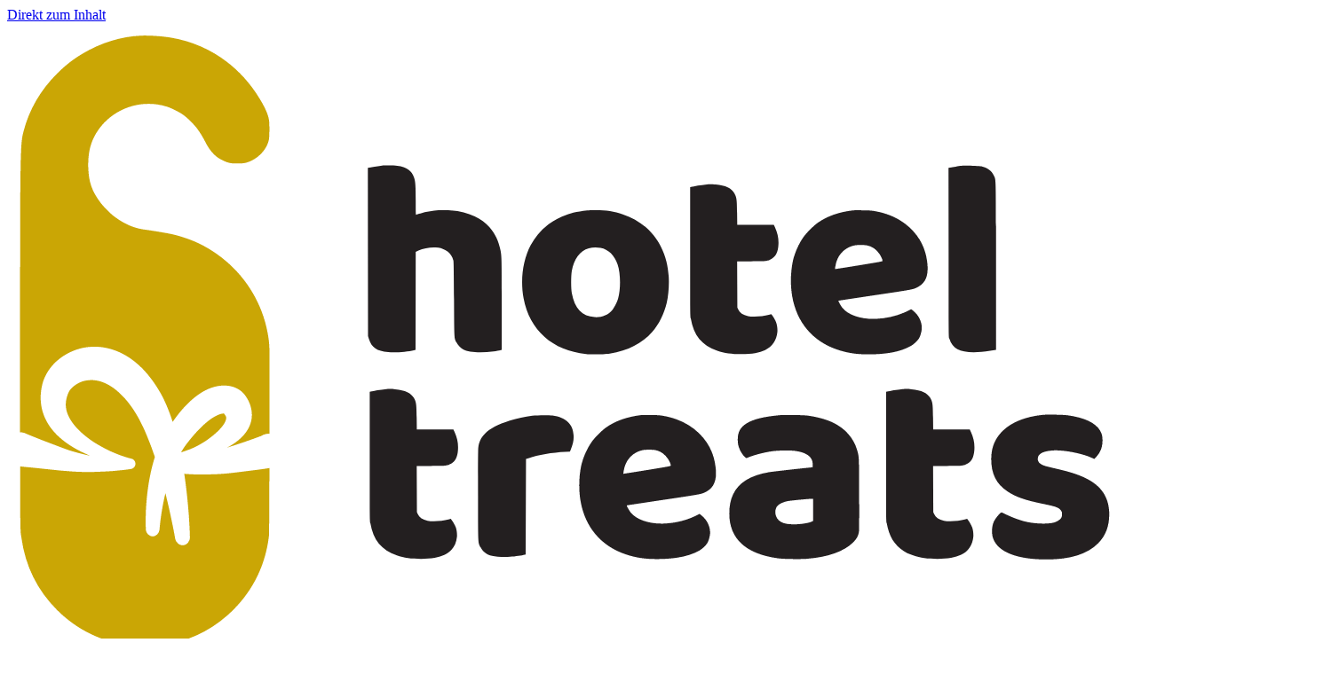

--- FILE ---
content_type: text/html; charset=UTF-8
request_url: https://www.hoteltreats.com/de/grossbritannien/greater-london/london
body_size: 14760
content:
<!DOCTYPE html>
<html  lang="de" dir="ltr" prefix="og: https://ogp.me/ns#">
  <head>
    <meta charset="utf-8" />
<script>track={marketing:{},analytics:{},personalization:{},mandatory:{},e:{}};</script>
<script>track.marketing.vp=function($){  !function(f,b,e,v,n,t,s) {if(f.fbq)return;n=f.fbq=function(){n.callMethod? n.callMethod.apply(n,arguments):n.queue.push(arguments)}; if(!f._fbq)f._fbq=n;n.push=n;n.loaded=!0;n.version='2.0'; n.queue=[];t=b.createElement(e);t.async=!0; t.src=v;s=b.getElementsByTagName(e)[0]; s.parentNode.insertBefore(t,s)}(window, document,'script', 'https://connect.facebook.net/en_US/fbevents.js'); fbq('init', '281696861259827'); fbq('track', 'PageView'); 
ffbq = function(e,v,c,m){ var xmlHttp = new XMLHttpRequest(); var params = [e,v,c,m].filter(function(element){return element !== undefined;}); xmlHttp.open('GET', 'https://www.hoteltreats.com/tr/' + params.join('/'), true); xmlHttp.send(null); }};</script>
<meta name="description" content="Buchen Sie hier die besten Brunch-, Massage-, Frühstücks-, Tageskarten-, Spa- und Luxushotel-Erlebnisse in London. Gönnen Sie sich ein unvergessliches Erlebnis!" />
<meta property="og:site_name" content="Hotel Leckereien" />
<meta property="og:type" content="locality" />
<meta property="og:url" content="https://www.hoteltreats.com/de/grossbritannien/greater-london/london" />
<meta property="og:title" content="London" />
<meta property="og:description" content="Brunch, Spa, Tageskarte, Ausflüge und mehr" />
<meta property="og:image" content="https://static.hoteltreats.com/site/styles/hero/s3/2024-03/photo-1533929736458-ca588d08c8be.jpg?h=8661a7ed&amp;itok=ixFliqFt" />
<meta property="og:image:type" content="image/jpeg" />
<meta property="og:image:width" content="800" />
<meta property="og:image:height" content="448" />
<meta property="og:street_address" content="" />
<meta name="twitter:card" content="summary" />
<meta name="twitter:description" content="Brunch, Spa, Tageskarte, Ausflüge und mehr" />
<meta name="twitter:site" content="@HotelTreats" />
<meta name="twitter:title" content="London" />
<meta name="twitter:image" content="https://static.hoteltreats.com/site/styles/hero/s3/2024-03/photo-1533929736458-ca588d08c8be.jpg?h=8661a7ed&amp;itok=ixFliqFt" />
<meta name="theme-color" content="#3a3a3a" />
<meta name="MobileOptimized" content="width" />
<meta name="HandheldFriendly" content="true" />
<meta name="viewport" content="width=device-width, initial-scale=1.0" />
<style>div#sliding-popup, div#sliding-popup .eu-cookie-withdraw-banner, .eu-cookie-withdraw-tab {background: #0779bf} div#sliding-popup.eu-cookie-withdraw-wrapper { background: transparent; } #sliding-popup h1, #sliding-popup h2, #sliding-popup h3, #sliding-popup p, #sliding-popup label, #sliding-popup div, .eu-cookie-compliance-more-button, .eu-cookie-compliance-secondary-button, .eu-cookie-withdraw-tab { color: #ffffff;} .eu-cookie-withdraw-tab { border-color: #ffffff;}</style>
<script type="application/ld+json">{
    "@context": "https://schema.org",
    "@graph": [
        {
            "@type": "WebPage",
            "@id": "https://www.hoteltreats.com/de/grossbritannien/greater-london/london",
            "breadcrumb": []
        }
    ]
}</script>
<link rel="icon" href="/themes/hotelmain/favicon.ico" type="image/vnd.microsoft.icon" />
<link rel="alternate" hreflang="en" href="https://www.hoteltreats.com/en/united-kingdom/greater-london/london" />
<link rel="alternate" hreflang="es" href="https://www.hoteltreats.com/es/reino-unido/greater-london/londres" />
<link rel="alternate" hreflang="it" href="https://www.hoteltreats.com/it/regno-unito/grande-londra/londra" />
<link rel="alternate" hreflang="pt-pt" href="https://www.hoteltreats.com/pt-pt/united-kingdom/grande-londres/londres" />
<link rel="alternate" hreflang="de" href="https://www.hoteltreats.com/de/grossbritannien/greater-london/london" />
<link rel="alternate" hreflang="fr" href="https://www.hoteltreats.com/fr/royaume-uni/grand-londres/londres" />
<link rel="alternate" hreflang="nl" href="https://www.hoteltreats.com/nl/verenigd-koninkrijk/groot-londen/londen" />
<link rel="canonical" href="https://www.hoteltreats.com/de/grossbritannien/greater-london/london" />
<link rel="shortlink" href="https://www.hoteltreats.com/de/node/828" />
<link rel="manifest" href="/themes/hotelmain/manifest.json" />
<link rel="apple-touch-icon" href="/themes/hotelmain/icon-192.png" />
<script src="/sites/default/files/google_tag/gtm_5j43sl7/google_tag.script.js?t9a06e" defer></script>

    <title>Erlebnisse und Geschenkgutscheine in 5* Hotels in London  | Hotel Leckereien</title>
    <link rel="stylesheet" media="all" href="/sites/default/files/css/css_v_hBj0jX23UJ6y0Zx4yAc_Wj5I-uiFwxhjUKse8brbU.css?delta=0&amp;language=de&amp;theme=hotelmain&amp;include=[base64]" />
<link rel="stylesheet" media="all" href="/sites/default/files/css/css_oM7WSWDsqPAKjzPBRTA0q5WdJRIB-rDojPAI-uPjRPw.css?delta=1&amp;language=de&amp;theme=hotelmain&amp;include=[base64]" />
<link rel="stylesheet" media="all" href="//fonts.googleapis.com/css2?family=Plus+Jakarta+Sans:ital,wght@0,400;0,700;1,400;1,700&amp;family=Material+Icons+Outlined&amp;display=swap&amp;display=swap" />
<link rel="stylesheet" media="all" href="/sites/default/files/css/css_Dn9wssMlbyMVA4JzgDMLHHHPhayDxp3Vdz9MgZDHkFM.css?delta=3&amp;language=de&amp;theme=hotelmain&amp;include=[base64]" />

    <script type="application/json" data-drupal-selector="drupal-settings-json">{"path":{"baseUrl":"\/","pathPrefix":"de\/","currentPath":"node\/828","currentPathIsAdmin":false,"isFront":false,"currentLanguage":"de","themePath":"themes\/hotelmain"},"pluralDelimiter":"\u0003","suppressDeprecationErrors":true,"ajaxPageState":{"libraries":"[base64]","theme":"hotelmain","theme_token":null},"ajaxTrustedUrl":{"form_action_p_pvdeGsVG5zNF_XLGPTvYSKCf43t8qZYSwcfZl2uzM":true,"\/de\/grossbritannien\/greater-london\/london?ajax_form=1":true,"\/de\/treats":true},"dataLayer":{"defaultLang":"en","languages":{"en":{"id":"en","name":"Englisch","direction":"ltr","weight":-10},"es":{"id":"es","name":"Spanisch","direction":"ltr","weight":-9},"it":{"id":"it","name":"Italian","direction":"ltr","weight":-8},"pt-pt":{"id":"pt-pt","name":"Portuguese, Portugal","direction":"ltr","weight":-7},"de":{"id":"de","name":"Deutsch","direction":"ltr","weight":-6},"fr":{"id":"fr","name":"French","direction":"ltr","weight":-5},"ca":{"id":"ca","name":"Katalanisch","direction":"ltr","weight":-4},"hu":{"id":"hu","name":"Hungarian","direction":"ltr","weight":-3},"nl":{"id":"nl","name":"Dutch","direction":"ltr","weight":-2}}},"track":{"search":{"keywords":""},"consentCookie":"Drupal.cookie.enable"},"recenthotels":{"type":"locality","id":"828"},"eu_cookie_compliance":{"cookie_policy_version":"2.0.0","popup_enabled":true,"popup_agreed_enabled":false,"popup_hide_agreed":false,"popup_clicking_confirmation":false,"popup_scrolling_confirmation":false,"popup_html_info":"\u003Cdiv aria-labelledby=\u0022popup-text\u0022  class=\u0022eu-cookie-compliance-banner eu-cookie-compliance-banner-info eu-cookie-compliance-banner--categories\u0022\u003E\n  \u003Cdiv class=\u0022popup-content info eu-cookie-compliance-content\u0022\u003E\n        \u003Cdiv id=\u0022popup-text\u0022 class=\u0022eu-cookie-compliance-message\u0022 role=\u0022document\u0022\u003E\n      \u003Cp\u003EWir verwenden unsere eigenen Cookies und Cookies von Drittanbietern f\u00fcr Analysezwecke und zeigen Ihnen Werbung im Zusammenhang mit Ihren Pr\u00e4ferenzen, basierend auf Ihren Surfgewohnheiten (z. B. besuchte Websites). Sie k\u00f6nnen Cookies akzeptieren, indem Sie auf die Schaltfl\u00e4che \u201eAkzeptiere alle\u201c klicken, oder deren Verwendung konfigurieren oder ablehnen, indem Sie auf \u201eEinstellungen speichern\u201c bzw. \u201eAlles leugnen\u201c klicken.\u003C\/p\u003E\n              \u003Cbutton type=\u0022button\u0022 class=\u0022find-more-button eu-cookie-compliance-more-button\u0022\u003EWeitere Einzelheiten finden Sie in unserer Cookie-Richtlinie\u003C\/button\u003E\n          \u003C\/div\u003E\n\n          \u003Cdiv id=\u0022eu-cookie-compliance-categories\u0022 class=\u0022eu-cookie-compliance-categories\u0022\u003E\n                  \u003Cdiv class=\u0022eu-cookie-compliance-category\u0022\u003E\n            \u003Cdiv\u003E\n              \u003Cinput type=\u0022checkbox\u0022 name=\u0022cookie-categories\u0022 class=\u0022eu-cookie-compliance-category-checkbox\u0022 id=\u0022cookie-category-mandatory\u0022\n                     value=\u0022mandatory\u0022\n                      checked                       disabled  \u003E\n              \u003Clabel for=\u0022cookie-category-mandatory\u0022\u003EObligatorisch\u003C\/label\u003E\n            \u003C\/div\u003E\n                      \u003C\/div\u003E\n                  \u003Cdiv class=\u0022eu-cookie-compliance-category\u0022\u003E\n            \u003Cdiv\u003E\n              \u003Cinput type=\u0022checkbox\u0022 name=\u0022cookie-categories\u0022 class=\u0022eu-cookie-compliance-category-checkbox\u0022 id=\u0022cookie-category-analytics\u0022\n                     value=\u0022analytics\u0022\n                                           \u003E\n              \u003Clabel for=\u0022cookie-category-analytics\u0022\u003EAnalytik\u003C\/label\u003E\n            \u003C\/div\u003E\n                      \u003C\/div\u003E\n                  \u003Cdiv class=\u0022eu-cookie-compliance-category\u0022\u003E\n            \u003Cdiv\u003E\n              \u003Cinput type=\u0022checkbox\u0022 name=\u0022cookie-categories\u0022 class=\u0022eu-cookie-compliance-category-checkbox\u0022 id=\u0022cookie-category-marketing\u0022\n                     value=\u0022marketing\u0022\n                                           \u003E\n              \u003Clabel for=\u0022cookie-category-marketing\u0022\u003EMarketing\u003C\/label\u003E\n            \u003C\/div\u003E\n                      \u003C\/div\u003E\n                  \u003Cdiv class=\u0022eu-cookie-compliance-category\u0022\u003E\n            \u003Cdiv\u003E\n              \u003Cinput type=\u0022checkbox\u0022 name=\u0022cookie-categories\u0022 class=\u0022eu-cookie-compliance-category-checkbox\u0022 id=\u0022cookie-category-personalization\u0022\n                     value=\u0022personalization\u0022\n                                           \u003E\n              \u003Clabel for=\u0022cookie-category-personalization\u0022\u003EPersonalisierung\u003C\/label\u003E\n            \u003C\/div\u003E\n                      \u003C\/div\u003E\n        \n      \u003C\/div\u003E\n    \n    \u003Cdiv id=\u0022popup-buttons\u0022 class=\u0022eu-cookie-compliance-buttons eu-cookie-compliance-has-categories\u0022\u003E\n              \u003Cbutton type=\u0022button\u0022 class=\u0022eu-cookie-compliance-save-preferences-button \u0022\u003EEinstellungen speichern\u003C\/button\u003E\n                    \u003Cbutton type=\u0022button\u0022 class=\u0022eu-cookie-compliance-default-button eu-cookie-compliance-reject-button\u0022\u003EAlles leugnen\u003C\/button\u003E\n            \u003Cbutton type=\u0022button\u0022 class=\u0022agree-button eu-cookie-compliance-default-button\u0022\u003EAkzeptiere alle\u003C\/button\u003E\n              \u003Cbutton type=\u0022button\u0022 class=\u0022eu-cookie-withdraw-button visually-hidden\u0022\u003EWithdraw consent\u003C\/button\u003E\n          \u003C\/div\u003E\n  \u003C\/div\u003E\n\u003C\/div\u003E","use_mobile_message":false,"mobile_popup_html_info":"\u003Cdiv aria-labelledby=\u0022popup-text\u0022  class=\u0022eu-cookie-compliance-banner eu-cookie-compliance-banner-info eu-cookie-compliance-banner--categories\u0022\u003E\n  \u003Cdiv class=\u0022popup-content info eu-cookie-compliance-content\u0022\u003E\n        \u003Cdiv id=\u0022popup-text\u0022 class=\u0022eu-cookie-compliance-message\u0022 role=\u0022document\u0022\u003E\n      \n              \u003Cbutton type=\u0022button\u0022 class=\u0022find-more-button eu-cookie-compliance-more-button\u0022\u003EWeitere Einzelheiten finden Sie in unserer Cookie-Richtlinie\u003C\/button\u003E\n          \u003C\/div\u003E\n\n          \u003Cdiv id=\u0022eu-cookie-compliance-categories\u0022 class=\u0022eu-cookie-compliance-categories\u0022\u003E\n                  \u003Cdiv class=\u0022eu-cookie-compliance-category\u0022\u003E\n            \u003Cdiv\u003E\n              \u003Cinput type=\u0022checkbox\u0022 name=\u0022cookie-categories\u0022 class=\u0022eu-cookie-compliance-category-checkbox\u0022 id=\u0022cookie-category-mandatory\u0022\n                     value=\u0022mandatory\u0022\n                      checked                       disabled  \u003E\n              \u003Clabel for=\u0022cookie-category-mandatory\u0022\u003EObligatorisch\u003C\/label\u003E\n            \u003C\/div\u003E\n                      \u003C\/div\u003E\n                  \u003Cdiv class=\u0022eu-cookie-compliance-category\u0022\u003E\n            \u003Cdiv\u003E\n              \u003Cinput type=\u0022checkbox\u0022 name=\u0022cookie-categories\u0022 class=\u0022eu-cookie-compliance-category-checkbox\u0022 id=\u0022cookie-category-analytics\u0022\n                     value=\u0022analytics\u0022\n                                           \u003E\n              \u003Clabel for=\u0022cookie-category-analytics\u0022\u003EAnalytik\u003C\/label\u003E\n            \u003C\/div\u003E\n                      \u003C\/div\u003E\n                  \u003Cdiv class=\u0022eu-cookie-compliance-category\u0022\u003E\n            \u003Cdiv\u003E\n              \u003Cinput type=\u0022checkbox\u0022 name=\u0022cookie-categories\u0022 class=\u0022eu-cookie-compliance-category-checkbox\u0022 id=\u0022cookie-category-marketing\u0022\n                     value=\u0022marketing\u0022\n                                           \u003E\n              \u003Clabel for=\u0022cookie-category-marketing\u0022\u003EMarketing\u003C\/label\u003E\n            \u003C\/div\u003E\n                      \u003C\/div\u003E\n                  \u003Cdiv class=\u0022eu-cookie-compliance-category\u0022\u003E\n            \u003Cdiv\u003E\n              \u003Cinput type=\u0022checkbox\u0022 name=\u0022cookie-categories\u0022 class=\u0022eu-cookie-compliance-category-checkbox\u0022 id=\u0022cookie-category-personalization\u0022\n                     value=\u0022personalization\u0022\n                                           \u003E\n              \u003Clabel for=\u0022cookie-category-personalization\u0022\u003EPersonalisierung\u003C\/label\u003E\n            \u003C\/div\u003E\n                      \u003C\/div\u003E\n        \n      \u003C\/div\u003E\n    \n    \u003Cdiv id=\u0022popup-buttons\u0022 class=\u0022eu-cookie-compliance-buttons eu-cookie-compliance-has-categories\u0022\u003E\n              \u003Cbutton type=\u0022button\u0022 class=\u0022eu-cookie-compliance-save-preferences-button \u0022\u003EEinstellungen speichern\u003C\/button\u003E\n                    \u003Cbutton type=\u0022button\u0022 class=\u0022eu-cookie-compliance-default-button eu-cookie-compliance-reject-button\u0022\u003EAlles leugnen\u003C\/button\u003E\n            \u003Cbutton type=\u0022button\u0022 class=\u0022agree-button eu-cookie-compliance-default-button\u0022\u003EAkzeptiere alle\u003C\/button\u003E\n              \u003Cbutton type=\u0022button\u0022 class=\u0022eu-cookie-withdraw-button visually-hidden\u0022\u003EWithdraw consent\u003C\/button\u003E\n          \u003C\/div\u003E\n  \u003C\/div\u003E\n\u003C\/div\u003E","mobile_breakpoint":768,"popup_html_agreed":false,"popup_use_bare_css":false,"popup_height":"auto","popup_width":"100%","popup_delay":1000,"popup_link":"https:\/\/www.hoteltreats.com\/s\/de\/cookie-politik\/","popup_link_new_window":true,"popup_position":false,"fixed_top_position":false,"popup_language":"de","store_consent":false,"better_support_for_screen_readers":true,"cookie_name":"Drupal.cookie.enable","reload_page":false,"domain":"","domain_all_sites":false,"popup_eu_only":false,"popup_eu_only_js":false,"cookie_lifetime":100,"cookie_session":0,"set_cookie_session_zero_on_disagree":0,"disagree_do_not_show_popup":false,"method":"categories","automatic_cookies_removal":true,"allowed_cookies":"mandatory:viewedOuibounceModal\r\nmandatory:commerce_mangopay_dpi_client\r\npersonalization:crisp-client*\r\nmarketing:*\r\nanalytics:*","withdraw_markup":"\u003Cbutton type=\u0022button\u0022 class=\u0022eu-cookie-withdraw-tab\u0022\u003EPrivacy settings\u003C\/button\u003E\n\u003Cdiv aria-labelledby=\u0022popup-text\u0022 class=\u0022eu-cookie-withdraw-banner\u0022\u003E\n  \u003Cdiv class=\u0022popup-content info eu-cookie-compliance-content\u0022\u003E\n    \u003Cdiv id=\u0022popup-text\u0022 class=\u0022eu-cookie-compliance-message\u0022 role=\u0022document\u0022\u003E\n      We use cookies on this site to enhance your user experience\u003Cp\u003EYou have given your consent for us to set cookies.\u003C\/p\u003E\n    \u003C\/div\u003E\n    \u003Cdiv id=\u0022popup-buttons\u0022 class=\u0022eu-cookie-compliance-buttons\u0022\u003E\n      \u003Cbutton type=\u0022button\u0022 class=\u0022eu-cookie-withdraw-button \u0022\u003EWithdraw consent\u003C\/button\u003E\n    \u003C\/div\u003E\n  \u003C\/div\u003E\n\u003C\/div\u003E","withdraw_enabled":false,"reload_options":0,"reload_routes_list":"","withdraw_button_on_info_popup":false,"cookie_categories":["mandatory","analytics","marketing","personalization"],"cookie_categories_details":{"mandatory":{"uuid":"645ed940-6ea3-450c-bd60-c0274c8648fa","langcode":"en","status":true,"dependencies":{"module":["eu_cookie_compliance_gtm"]},"third_party_settings":{"eu_cookie_compliance_gtm":{"gtm_data":{"functionalityStorage":"@status","securityStorage":"@status"}}},"id":"mandatory","label":"Obligatorisch","description":"","checkbox_default_state":"required","weight":-9},"analytics":{"uuid":"eec271c9-135b-49e6-8f25-fc2a6c41ca88","langcode":"en","status":true,"dependencies":{"module":["eu_cookie_compliance_gtm"]},"third_party_settings":{"eu_cookie_compliance_gtm":{"gtm_data":{"analyticsStorage":"@status"}}},"id":"analytics","label":"Analytik","description":"","checkbox_default_state":"unchecked","weight":-8},"marketing":{"uuid":"a5932703-d951-47f5-a784-1b16c33e7f89","langcode":"en","status":true,"dependencies":{"module":["eu_cookie_compliance_gtm"]},"third_party_settings":{"eu_cookie_compliance_gtm":{"gtm_data":{"adsStorage":"@status","adsUserData":"@status","adsPersonalisation":"@status"}}},"id":"marketing","label":"Marketing","description":"","checkbox_default_state":"unchecked","weight":-7},"personalization":{"uuid":"76e72d47-dbb0-4e01-baef-34005e7418f6","langcode":"en","status":true,"dependencies":{"module":["eu_cookie_compliance_gtm"]},"third_party_settings":{"eu_cookie_compliance_gtm":{"gtm_data":{"personalizationStorage":"@status"}}},"id":"personalization","label":"Personalisierung","description":"","checkbox_default_state":"unchecked","weight":-6}},"enable_save_preferences_button":true,"cookie_value_disagreed":"0","cookie_value_agreed_show_thank_you":"1","cookie_value_agreed":"2","containing_element":"body","settings_tab_enabled":false,"olivero_primary_button_classes":"","olivero_secondary_button_classes":"","close_button_action":"close_banner","open_by_default":true,"modules_allow_popup":true,"hide_the_banner":false,"geoip_match":true},"bootstrap":{"forms_has_error_value_toggle":1,"modal_animation":1,"modal_backdrop":"true","modal_focus_input":1,"modal_keyboard":1,"modal_select_text":1,"modal_show":1,"modal_size":"","tooltip_enabled":1,"tooltip_animation":1,"tooltip_container":"body","tooltip_delay":"0","tooltip_html":0,"tooltip_placement":"auto bottom","tooltip_selector":"","tooltip_trigger":"hover"},"ajax":{"edit-submit--4":{"callback":"contact_ajax_contact_site_form_ajax_callback","wrapper":"contact-ajax-contact-message-newsletter-sign-up-form--2","effect":"fade","event":"mousedown","keypress":true,"prevent":"click","url":"\/de\/grossbritannien\/greater-london\/london?ajax_form=1","httpMethod":"POST","dialogType":"ajax","submit":{"_triggering_element_name":"op","_triggering_element_value":"Abonnieren"}},"edit-submit--3":{"callback":"contact_ajax_contact_site_form_ajax_callback","wrapper":"contact-ajax-contact-message-newsletter-sign-up-form","effect":"fade","event":"mousedown","keypress":true,"prevent":"click","url":"\/de\/grossbritannien\/greater-london\/london?ajax_form=1","httpMethod":"POST","dialogType":"ajax","submit":{"_triggering_element_name":"op","_triggering_element_value":"Abonnieren"}}},"field_group":{"html_element":{"mode":"default","context":"view","settings":{"classes":"grouped-top-elements","id":"","element":"div","show_label":false,"label_element":"h3","attributes":"","effect":"none","speed":"fast"}}},"treatDropDown":{"endpoint":"\/de\/treats\/dropdown","path":""},"locationDropDown":{"market":"825","url":"\/de\/location\/dropdown","noMatches":"\u003Ch3\u003EKeine Treffer\u003C\/h3\u003E\n\u003Cp\u003EWir haben noch keine Erfahrungen in diesem Ort.\u003C\/p\u003E\n\u003Cp\u003E\u003Cstrong\u003E Suche in allen unseren Standorten.\u003C\/strong\u003E\u003C\/p\u003E"},"searchFilter":{"fromString":"ab"},"lang_dropdown":{"lang-dropdown-form":{"key":"lang-dropdown-form","languageicons":{"en":"https:\/\/www.hoteltreats.com\/profiles\/hoteltreats\/images\/flags\/language\/en.svg","es":"https:\/\/www.hoteltreats.com\/profiles\/hoteltreats\/images\/flags\/language\/es.svg","it":"https:\/\/www.hoteltreats.com\/profiles\/hoteltreats\/images\/flags\/language\/it.svg","pt-pt":"https:\/\/www.hoteltreats.com\/profiles\/hoteltreats\/images\/flags\/language\/pt-pt.svg","de":"https:\/\/www.hoteltreats.com\/profiles\/hoteltreats\/images\/flags\/language\/de.svg","fr":"https:\/\/www.hoteltreats.com\/profiles\/hoteltreats\/images\/flags\/language\/fr.svg","nl":"https:\/\/www.hoteltreats.com\/profiles\/hoteltreats\/images\/flags\/language\/nl.svg"},"widget":"msdropdown","visibleRows":20,"roundedCorner":false,"animStyle":"fadeIn","event":"click","mainCSS":""}},"user":{"uid":0,"permissionsHash":"eef7cb5609a2cd36a3fad9a4f4759ea6089f1e273642808f03075f732ce00bbc"}}</script>
<script src="/sites/default/files/js/js_th0SeJrxkgwDx9JeyuG-CZ-4YesEcQjkaPjApVXl8BM.js?scope=header&amp;delta=0&amp;language=de&amp;theme=hotelmain&amp;include=[base64]"></script>
<script src="/modules/contrib/eu_cookie_compliance/js/eu_cookie_compliance.min.js?v=10.4.7" defer></script>
<script src="/sites/default/files/js/js_z6D5HQQVdOdx6WZZLrIG1Z2GjmkELuPDqcsJeDpZV1c.js?scope=header&amp;delta=2&amp;language=de&amp;theme=hotelmain&amp;include=[base64]"></script>
<script src="https://use.fontawesome.com/releases/v6.4.0/js/all.js" defer crossorigin="anonymous"></script>

        <style>
              :root {
          --logo-height:45px;--logo-margin:15px;--border-radius-base:10px;--button-radius-base:10px;--border-radius-big:20px;--button-radius-big:20px;--button-small-radius-base:8px;--font-weight-prices:bold
        }
      
      
      
              --logo-height:45px --logo-margin:15px --border-radius-base:10px --button-radius-base:10px --border-radius-big:20px --button-radius-big:20px --button-small-radius-base:8px --font-weight-prices:bold
          </style>
  </head>
  <body class="path-node page-node-type-locality navbar-is-fixed-top has-glyphicons">
    <a href="#main-content" class="visually-hidden focusable skip-link">
      Direkt zum Inhalt
    </a>
    <noscript><iframe src="https://www.googletagmanager.com/ns.html?id=GTM-5J43SL7" height="0" width="0" style="display:none;visibility:hidden"></iframe></noscript>
      <div class="dialog-off-canvas-main-canvas" data-off-canvas-main-canvas>
      
<header  class="navbar navbar-default navbar-fixed-top navbar-desktop-fixed-top"
  id="navbar"
  role="banner">
    
    <div class="menubar"
       role="navigation">
    <div class="container">

                    <div class="header-top">
          
          <div class="header-top-left">
                          
        <a class="logo "
       href="/de"
       rel="home"
       title="Startseite">
      <img alt="Startseite"
           height=""
           src="/themes/hotelmain/ht-logo.svg"
           width="">
    </a>
        

                      </div>

                    <div class="header-top-center">
                      </div>

                    <div class="header-top-right collapse">
                          
  <section class="hotel-treats-search-form block block-hotelsearch block-hotel-treats-search-block clearfix" data-drupal-selector="hotel-treats-search-form" id="block-hoteltreatssearchblock-2">
  
    

      <form action="/de/treats" method="GET" id="hotel-treats-search-form" accept-charset="UTF-8">
  <div class="form-item js-form-item form-type-textfield js-form-type-textfield form-item-keywords js-form-item-keywords form-no-label form-group">
      <label for="edit-keywords" class="control-label sr-only">Suche</label>
  
  
  <input data-drupal-selector="edit-keywords" class="form-text form-control" type="text" id="edit-keywords" name="keywords" value="" size="60" maxlength="128" placeholder="Suche" />

  
  
  </div>
<div class="form-item js-form-item form-type-textfield js-form-type-textfield form-item-location js-form-item-location form-no-label form-group">
  
  
  <input data-drupal-selector="edit-location" class="form-text form-control" type="text" id="edit-location--2" name="location" value="828" size="60" maxlength="128" />

  
  
  </div>
<input data-drupal-selector="edit-distance-distance-from" type="hidden" name="distance[distance][from]" value="" /><input data-drupal-selector="edit-distance-value" type="hidden" name="distance[value]" value="" /><input data-drupal-selector="edit-sort-by" type="hidden" name="sort_by" value="search_api_relevance" /><div data-drupal-selector="edit-actions" class="form-actions form-group js-form-wrapper form-wrapper" id="edit-actions--2"><button data-drupal-selector="edit-hts-go" class="button js-form-submit form-submit btn-default btn" type="submit" id="edit-hts-go" name="op" value=""><i class="fa-solid fa-magnifying-glass"></i></button></div>

</form>

  </section>

<section id="block-languagedropdownswitcherinterfacetext" class="block block-lang-dropdown block-language-dropdown-blocklanguage-interface clearfix">
  
    

      <form class="lang-dropdown-form lang_dropdown_form clearfix language_interface" id="lang_dropdown_form_lang-dropdown-form" data-drupal-selector="lang-dropdown-form-2" action="/de/grossbritannien/greater-london/london" method="post" accept-charset="UTF-8">
  <div class="form-item js-form-item form-type-select js-form-type-select form-item-lang-dropdown-select js-form-item-lang-dropdown-select form-no-label form-group">
      <label for="edit-lang-dropdown-select" class="control-label sr-only">Select your language</label>
  
  
  <div class="select-wrapper"><select style="width:80px" class="lang-dropdown-select-element form-select form-control" data-lang-dropdown-id="lang-dropdown-form" data-drupal-selector="edit-lang-dropdown-select" id="edit-lang-dropdown-select" name="lang_dropdown_select"><option
            value="en">en</option><option
            value="es">es</option><option
            value="it">it</option><option
            value="pt-pt">pt</option><option
            value="de" selected="selected">de</option><option
            value="fr">fr</option><option
            value="nl">nl</option></select></div>

  
  
  </div>
<input data-drupal-selector="edit-en" type="hidden" name="en" value="/en/united-kingdom/greater-london/london" /><input data-drupal-selector="edit-es" type="hidden" name="es" value="/es/reino-unido/greater-london/londres" /><input data-drupal-selector="edit-it" type="hidden" name="it" value="/it/regno-unito/grande-londra/londra" /><input data-drupal-selector="edit-pt-pt" type="hidden" name="pt-pt" value="/pt-pt/united-kingdom/grande-londres/londres" /><input data-drupal-selector="edit-de" type="hidden" name="de" value="/de/grossbritannien/greater-london/london" /><input data-drupal-selector="edit-fr" type="hidden" name="fr" value="/fr/royaume-uni/grand-londres/londres" /><input data-drupal-selector="edit-nl" type="hidden" name="nl" value="/nl/verenigd-koninkrijk/groot-londen/londen" /><noscript><div><button data-drupal-selector="edit-submit" class="button js-form-submit form-submit btn-default btn" type="submit" id="edit-submit" name="op" value="Los gehts">Los gehts</button></div></noscript><input autocomplete="off" data-drupal-selector="form-s-qulyrigrvws7opyktovdsof30iix4-dokw55tzofe" type="hidden" name="form_build_id" value="form-s-qUlYRiGrVwS7OpYKTOVDSOF30iIX4-DOKW55tzOFE" /><input data-drupal-selector="edit-lang-dropdown-form" type="hidden" name="form_id" value="lang_dropdown_form" />
</form>

  </section>

<nav role="navigation"  id="block-hotelmain-anonymoususermenu">
    

      
        <ul  class="menu nav navbar-nav">
                                <li >
          <a href="/de/cart" title=" Einkaufswagen" data-drupal-link-system-path="cart"><i class="fa fa-shopping-basket" aria-hidden="true"></i> <span class="link-text">Einkaufswagen</span></a>
                        </li>
                                <li >
          <a href="/de/wishlist" title=" Wunschzettel" data-drupal-link-system-path="wishlist"><i class="far fa-heart" aria-hidden="true"></i> <span class="link-text">Wunschzettel</span></a>
                        </li>
                                <li >
          <a href="/de/user/login" title=" Einloggen" data-drupal-link-system-path="user/login"><i class="far fa-user-circle" aria-hidden="true"></i> <span class="link-text">Einloggen</span></a>
                        </li>
          </ul>
  


  </nav>


                      </div>
        </div>
      
            
            
      <div class="navbar-toggler hamburger">
        <button aria-controls="navbarSupportedContent"
                aria-expanded="false"
                aria-label="Toggle navigation"
                data-target=".hamburger-drawer"
                data-toggle="collapse"
                type="button">
          <span class="navbar-toggler-icon"></span>
        </button>
      </div>

    </div>
  </div>

  <div class="collapse hamburger-drawer width"
       role="drawer">
    <button aria-controls="navbarSupportedContent"
            aria-expanded="false"
            aria-label="Toggle navigation"
            class="hamburger-dismiss-area"
            data-target=".hamburger-drawer"
            data-toggle="collapse"
            type="button">
    </button>
    <div class="hamburger-drawer-inner"
         style="width: 300px">
      <div class="hamburger-menubar menubar">
        
  <nav role="navigation"  id="block-hotelmain-anonymoususermenu-2">
    

      
        <ul  class="menu nav navbar-nav">
                                <li >
          <a href="/de/cart" title=" Einkaufswagen" data-drupal-link-system-path="cart"><i class="fa fa-shopping-basket" aria-hidden="true"></i> <span class="link-text">Einkaufswagen</span></a>
                        </li>
                                <li >
          <a href="/de/wishlist" title=" Wunschzettel" data-drupal-link-system-path="wishlist"><i class="far fa-heart" aria-hidden="true"></i> <span class="link-text">Wunschzettel</span></a>
                        </li>
                                <li >
          <a href="/de/user/login" title=" Einloggen" data-drupal-link-system-path="user/login"><i class="far fa-user-circle" aria-hidden="true"></i> <span class="link-text">Einloggen</span></a>
                        </li>
          </ul>
  


  </nav>


        <div class="navbar-toggler hamburger">
          <button aria-controls="navbarSupportedContent"
                  aria-expanded="false"
                  aria-label="Toggle navigation"
                  class="hamburger-dismiss-button"
                  data-target=".hamburger-drawer"
                  data-toggle="collapse"
                  type="button">
            <span class="navbar-close-icon"></span>
          </button>
        </div>
      </div>
      <div class="hamburger-navigation navigation">
        
  <section class="hotel-treats-search-form block block-hotelsearch block-hotel-treats-search-block clearfix" data-drupal-selector="hotel-treats-search-form-2" id="block-hotelmain-hoteltreatssearchblock-mobile">
  
    

      <form action="/de/treats" method="GET" id="hotel-treats-search-form--2" accept-charset="UTF-8">
  <div class="form-item js-form-item form-type-textfield js-form-type-textfield form-item-keywords js-form-item-keywords form-no-label form-group">
      <label for="edit-keywords--2" class="control-label sr-only">Suche</label>
  
  
  <input data-drupal-selector="edit-keywords" class="form-text form-control" type="text" id="edit-keywords--2" name="keywords" value="" size="60" maxlength="128" placeholder="Suche" />

  
  
  </div>
<div class="form-item js-form-item form-type-textfield js-form-type-textfield form-item-location js-form-item-location form-no-label form-group">
  
  
  <input data-drupal-selector="edit-location" class="form-text form-control" type="text" id="edit-location--3" name="location" value="828" size="60" maxlength="128" />

  
  
  </div>
<input data-drupal-selector="edit-distance-distance-from" type="hidden" name="distance[distance][from]" value="" /><input data-drupal-selector="edit-distance-value" type="hidden" name="distance[value]" value="" /><input data-drupal-selector="edit-sort-by" type="hidden" name="sort_by" value="search_api_relevance" /><div data-drupal-selector="edit-actions" class="form-actions form-group js-form-wrapper form-wrapper" id="edit-actions--3"><button data-drupal-selector="edit-hts-go" class="button js-form-submit form-submit btn-default btn" type="submit" id="edit-hts-go--2" name="op" value=""><i class="fa-solid fa-magnifying-glass"></i></button></div>

</form>

  </section>

<section id="block-hotelmain-languagedropdownswitcherinterfacetext" class="block block-lang-dropdown block-language-dropdown-blocklanguage-interface clearfix">
  
    

      <form class="lang-dropdown-form lang_dropdown_form clearfix language_interface" id="lang_dropdown_form_lang-dropdown-form--3" data-drupal-selector="lang-dropdown-form-4" action="/de/grossbritannien/greater-london/london" method="post" accept-charset="UTF-8">
  <div class="form-item js-form-item form-type-select js-form-type-select form-item-lang-dropdown-select js-form-item-lang-dropdown-select form-no-label form-group">
      <label for="edit-lang-dropdown-select--2" class="control-label sr-only">Select your language</label>
  
  
  <div class="select-wrapper"><select style="width:200px" class="lang-dropdown-select-element form-select form-control" data-lang-dropdown-id="lang-dropdown-form" data-drupal-selector="edit-lang-dropdown-select" id="edit-lang-dropdown-select--2" name="lang_dropdown_select"><option
            value="en">Englisch</option><option
            value="es">Spanisch</option><option
            value="it">Italian</option><option
            value="pt-pt">pt</option><option
            value="de" selected="selected">Deutsch</option><option
            value="fr">French</option><option
            value="nl">Dutch</option></select></div>

  
  
  </div>
<input data-drupal-selector="edit-en" type="hidden" name="en" value="/en/united-kingdom/greater-london/london" /><input data-drupal-selector="edit-es" type="hidden" name="es" value="/es/reino-unido/greater-london/londres" /><input data-drupal-selector="edit-it" type="hidden" name="it" value="/it/regno-unito/grande-londra/londra" /><input data-drupal-selector="edit-pt-pt" type="hidden" name="pt-pt" value="/pt-pt/united-kingdom/grande-londres/londres" /><input data-drupal-selector="edit-de" type="hidden" name="de" value="/de/grossbritannien/greater-london/london" /><input data-drupal-selector="edit-fr" type="hidden" name="fr" value="/fr/royaume-uni/grand-londres/londres" /><input data-drupal-selector="edit-nl" type="hidden" name="nl" value="/nl/verenigd-koninkrijk/groot-londen/londen" /><noscript><div><button data-drupal-selector="edit-submit" class="button js-form-submit form-submit btn-default btn" type="submit" id="edit-submit--2" name="op" value="Los gehts">Los gehts</button></div></noscript><input autocomplete="off" data-drupal-selector="form-ffsms-ltswe-demmhjislumxl2kpxj3x1yxwmxdnifg" type="hidden" name="form_build_id" value="form-FfsmS_ltSwE-DEMMHJisLUmXL2KpXJ3x1YxwMxDNiFg" /><input data-drupal-selector="edit-lang-dropdown-form-2" type="hidden" name="form_id" value="lang_dropdown_form" />
</form>

  </section>

<nav role="navigation" aria-labelledby="block-hotelmain-mainnavigation-menu" id="block-hotelmain-mainnavigation">
    

      
      <ul class="menu menu--main nav navbar-nav">
                      <li class="first">
                                        <a href="/de/voucher" title="Verwalten Sie Ihren Gutschein" class="first" data-drupal-link-system-path="voucher"><i class="fas fa-laptop" aria-hidden="true"></i> <span class="link-text">Verwalten Sie Ihren Gutschein</span></a>
              </li>
                      <li>
                                        <a href="https://www.hoteltreats.com/s/de/hotel-treats-geldgeschenkkarte/" title="Geldgeschenkkarte"><i class="fas fa-gift" aria-hidden="true"></i> <span class="link-text">Geldgeschenkkarte</span></a>
              </li>
                      <li>
                                        <a href="https://www.hoteltreats.com/s/de/faq/" title="FAQ"><i class="fas fa-circle-question" aria-hidden="true"></i> <span class="link-text">FAQ</span></a>
              </li>
                      <li>
                                        <a href="https://www.hoteltreats.com/s/de/ueber-uns/" title="Über uns"><i class="fas fa-address-card" aria-hidden="true"></i> <span class="link-text">Über uns</span></a>
              </li>
                      <li>
                                        <a href="/de/contact" title="Kontakt" data-drupal-link-system-path="contact/contact_us"><i class="fas fa-phone-volume" aria-hidden="true"></i> <span class="link-text">Kontakt</span></a>
              </li>
                      <li>
                                        <a href="https://www.hoteltreats.com/s/de/partners/" title="Für Hoteliers "><i class="fas fa-bell-concierge" aria-hidden="true"></i> <span class="link-text">Für Hoteliers </span></a>
              </li>
                      <li>
                                        <a href="https://www.hoteltreats.com/s/de/auszeichnungen/" title="Auszeichnungen"><i class="fas fa-award" aria-hidden="true"></i> <span class="link-text">Auszeichnungen</span></a>
              </li>
                      <li class="last">
                                        <a href="https://www.hoteltreats.com/s/de/partnerprogramm/" class="last"><i class="fas fa-microphone-lines" aria-hidden="true"></i> <span class="link-text">Partnerprogramm</span></a>
              </li>
        </ul>
  

  </nav>
<nav role="navigation"  id="block-hotelmain-socialmedia">
    

      
      <ul class="menu menu--footer nav">
                      <li class="first">
                                        <a href="https://instagram.com/hoteltreats/" class="first"><i class="fa-brands fa-instagram" aria-hidden="true"></i> <span class="link-text">Instagram</span></a>
              </li>
                      <li>
                                        <a href="https://facebook.com/hoteltreats"><i class="fa-brands fa-facebook" aria-hidden="true"></i> <span class="link-text">Facebook</span></a>
              </li>
                      <li>
                                        <a href="https://www.youtube.com/@hoteltreats"><i class="fab fa-youtube" aria-hidden="true"></i> <span class="link-text">YouTube</span></a>
              </li>
                      <li>
                                        <a href="https://www.tiktok.com/@hotel_treats" title="TikTok"><i class="fa-brands fa-tiktok" aria-hidden="true"></i> <span class="link-text">TikTok</span></a>
              </li>
                      <li class="last">
                                        <a href="https://www.linkedin.com/company/hotel-treats/" class="last"><i class="fa-brands fa-linkedin" aria-hidden="true"></i> <span class="link-text">LinkedIn</span></a>
              </li>
        </ul>
  

  </nav>


      </div>
    </div>
  </div>

  </header>

                  <div class="main-top-container container js-quickedit-main-top-content">
                                    
  <div data-drupal-messages-fallback class="hidden"></div>


                      
          

        </div>
                  <div class="main-container js-quickedit-main-content container-fluid"
         role="main">
      <div class="row">

                
                        <section class="no-sidebars-content">
                                <a id="main-content"></a>
            
    <article class="locality full clearfix">

  
  <div class="content">
    
    <header class="layout--twocol layout-header">
                  <div class="layout--region layout-region--fullwidth layout--region--top">
          <div class="layout--region--top-container">
            
			<div class="field field--name-field-entity-images field--type-entity-reference field--label-hidden field--item"><div>
  
      
  <div class="field field--name-field-media-image field--type-image field--label-visually_hidden">
    <h2 class="field--label sr-only">Bild</h2>
              <div class="field--item">    <picture>
            <img loading="lazy" width="1500" height="624" src="https://static.hoteltreats.com/site/styles/microsite_hero/s3/2024-03/photo-1533929736458-ca588d08c8be.jpg?h=c5b517b1&amp;itok=mIOuuWxy" alt="London unlash" class="img-responsive" />

  </picture>

</div>
          </div>


</div>
</div>
	


<div  class="grouped-top-elements">
    <div class="page-header-container container"><h1 class="page-header">Entdecken Sie einzigartige Erlebnisse in Luxushotels auf London </h1>
</div>

            <div class="field field--name-body field--type-text-with-summary field--label-hidden field--item"><p>Brunch, Spa, Tageskarte, Ausflüge und mehr</p></div>
      <form class="hotel-treats-location-category-form" data-drupal-selector="hotel-treats-location-category-form" action="/de/treats" method="GET" id="hotel-treats-location-category-form" accept-charset="UTF-8">
  <div class="location-category-container form-group js-form-wrapper form-wrapper" data-drupal-selector="edit-container" id="edit-container"><nav role="navigation" class="location-selector sr-only" data-drupal-selector="edit-location-selector"><div class="views-element-container form-group"><div class="grouping-embed view view-areas view-id-areas view-display-id-selector_embed js-view-dom-id-08e3f1a7052a4d5af83210bcdb76a50a552af07cbc73145fb693daaf349cf9f2">
  
    
      
      <div class="view-content">
      <div class="item-list">
  
  <ul>

          <li><div class="fields">
<a href="/de/united-kingdom/greater-london/london/stadt-london" hreflang="de">Stadt London</a></div>
</li>
    
  </ul>

</div>

    </div>
  
          </div>
</div>
</nav>
<div class="form-item js-form-item form-type-textfield js-form-type-textfield form-item-location js-form-item-location form-no-label form-group">
  
  
  <input style="display: none;" data-drupal-selector="edit-location" class="form-text form-control" type="text" id="edit-location" name="location" value="828" size="60" maxlength="128" />

  
  
  </div>
<div class="form-item js-form-item form-type-textfield js-form-type-textfield form-item-ldd js-form-item-ldd form-group">
      <label for="edit-ldd" class="control-label">Lokalität</label>
  
  
  <input placeholder="Stadt oder Hotel" autocomplete="off" data-drupal-selector="edit-ldd" class="form-text form-control" type="text" id="edit-ldd" name="ldd" value="London , United Kingdom" size="60" maxlength="128" />

  
  
  </div>
<input data-drupal-selector="edit-distance-distance-from" type="hidden" name="distance[distance][from]" value="50" /><input data-drupal-selector="edit-distance-value" type="hidden" name="distance[value]" value="" /><input data-drupal-selector="edit-f-0" type="hidden" name="f[0]" value="" /><div class="category-selector form-group js-form-wrapper form-wrapper" data-drupal-selector="edit-category-dropdown" id="edit-category-dropdown"><label data-drupal-selector="edit-category-label" class="control-label" for="edit-category-label">Kategorie</label><a class="btn btn-secondary category-button" href="#" role="button" data-drupal-selector="edit-category-button"><span class="placeholder">Kategorie auswählen</span>
</a>
<div class="category-menu" style="display: none;" data-drupal-selector="edit-category-menu"><div class="views-element-container form-group"><div class="view view-categories view-id-categories view-display-id-hierarchy_block js-view-dom-id-948f217b09b82dbb2cd9273e68a9aa8b61a38bb98498fb0cdc11d734430f7664">
  
    
      <div class="view-header">
      <ul><li><a class="category-name" href="/de/treats?">Zeige alles</a></ul></li>
    </div>
      
      <div class="view-content">
      
      <ul><li><div class="fields">
<a href="/de/treats?f%5B0%5D=treat_categories%3A1342" class="category-name" rel="treat_categories:1342">Geschenk-Ideen</a></div>
       </li><li><div class="fields">
<a href="/de/treats?f%5B0%5D=treat_categories%3A876" class="category-name" rel="treat_categories:876">Spa &amp; Essen</a></div>
       </li><li><div class="fields">
<a href="/de/treats?f%5B0%5D=treat_categories%3A886" class="category-name" rel="treat_categories:886">Essen</a></div>
       </li><li><div class="fields">
<a href="/de/treats?f%5B0%5D=treat_categories%3A2364" class="category-name" rel="treat_categories:2364">Sofortige Reservierung</a></div>
       </li><li><div class="fields">
<a href="/de/treats?f%5B0%5D=treat_categories%3A2084" class="category-name" rel="treat_categories:2084">Hotel Treats Geschenkkarte</a></div>
       </li></ul>


    </div>
  
          </div>
</div>
</div>
</div>
<div data-drupal-selector="edit-actions" class="form-actions form-group js-form-wrapper form-wrapper" id="edit-actions"><button data-drupal-selector="edit-htlc-go" class="button button--primary js-form-submit form-submit btn-primary btn" type="submit" id="edit-htlc-go" name="op" value="Suche"><i class="fa-solid fa-magnifying-glass"></i>Suche</button></div>
</div>

</form>

  </div>
          </div>
      </div>
      
        </header>
  
  
    <div class="layout--twocol layout-header layout-middle">
      <div class="layout--region layout--region--middle container">
        <div class="field field-ht-categories count-5"><div class="grouping-teaser"><h2>Entdecken Sie nach Kategorie</h2>
</div><nav class="grouping-content"><div class="views-element-container form-group"><div class="swiper category-swiper view view-categories view-id-categories view-display-id-locality_embed js-view-dom-id-cf5319da764301560410c822628cf50555c2c30e2a48e07ee7f88c35c3febdd1">
  
    
      
      <div class="view-content swiper-wrapper">
          <div class="fields swiper-slide">
<a href="/de/behandelt/geschenk-ideen?location=8662" title="Geschenk-Ideen" class="track" rel="category-promoted">    <picture>
            <img loading="lazy" width="620" height="480" src="https://static.hoteltreats.com/site/styles/large_landscape/s3/categories/2021-11-09/_DSC9052_1.jpeg.jpg?itok=fjotSbzO" alt="CAN BORDOY HOTEL TREATS" class="img-responsive" />

  </picture>

</a><h3 class="list-header"><a href="/de/behandelt/geschenk-ideen?location=8662" title="Geschenk-Ideen " class="track" rel="category-promoted">Geschenk-Ideen</a></h3></div>

    <div class="fields swiper-slide">
<a href="/de/behandelt/spa-essen?location=8662" title="Spa &amp; Essen" class="track" rel="category-promoted">    <picture>
            <img loading="lazy" width="620" height="480" src="https://static.hoteltreats.com/site/styles/large_landscape/s3/categories/2019-09-01/Dining%20%26%20spa.jpeg.jpg?itok=u-iAdyxe" alt="Best Spa &amp; Dining offers " class="img-responsive" />

  </picture>

</a><h3 class="list-header"><a href="/de/behandelt/spa-essen?location=8662" title="Spa &amp; Essen " class="track" rel="category-promoted">Spa &amp; Essen</a></h3></div>

    <div class="fields swiper-slide">
<a href="/de/behandelt/essen?location=8662" title="Essen" class="track" rel="category-promoted">    <picture>
            <img loading="lazy" width="620" height="480" src="https://static.hoteltreats.com/site/styles/large_landscape/s3/categories/2021-11-09/cerveza%20y%20comida.jpeg.jpg?itok=ohYJ1JpY" alt="lunch at es princep hotel" class="img-responsive" />

  </picture>

</a><h3 class="list-header"><a href="/de/behandelt/essen?location=8662" title="Essen " class="track" rel="category-promoted">Essen</a></h3></div>

    <div class="fields swiper-slide">
<a href="/de/behandelt/sofortige-reservierung?location=828" title="Sofortige Reservierung" class="track" rel="category-promoted">    <picture>
            <img loading="lazy" width="620" height="480" src="https://static.hoteltreats.com/site/styles/large_landscape/s3/categories/2022-11-17/86e190fcf985657b65f4263142fb452e.jpg?itok=R1aKA4Id" alt="Reserva Inmediata Hotel Treats" class="img-responsive" />

  </picture>

</a><h3 class="list-header"><a href="/de/behandelt/sofortige-reservierung?location=828" title="Sofortige Reservierung " class="track" rel="category-promoted">Sofortige Reservierung</a></h3></div>

    <div class="fields swiper-slide">
<a href="/de/behandelt/hotel-treats-geschenkkarte?location=1993" title="Hotel Treats Geschenkkarte" class="track" rel="category-promoted">    <picture>
            <img loading="lazy" width="620" height="480" src="https://static.hoteltreats.com/site/styles/large_landscape/s3/categories/2021-12-15/shutterstock_1794353320%20copy.jpg?itok=0bMaH4G_" alt="Presents" class="img-responsive" />

  </picture>

</a><h3 class="list-header"><a href="/de/behandelt/hotel-treats-geschenkkarte?location=1993" title="Hotel Treats Geschenkkarte " class="track" rel="category-promoted">Hotel Treats Geschenkkarte</a></h3></div>


    </div>
    <div class="swiper-button-prev"></div>
    <div class="swiper-button-next"></div>
  
          </div>
</div>
</nav></div>
						<div class="hotelgroupings-slot" data-context-entity="828" data-grouping-entity="59" data-grouping-view="properties" data-grouping-display="grouping_embed" data-more="1" data-order="1" data-seller="0"> 
<section class="hotelgroupings-grouping-placeholder">
	<div class="grouping-teaser"><h2><span></span></h2></div>
<div class="grouping-content items-8 row-4">


    <div class="views-element-container form-group">
      <div class="grouping-embed view view-treats view-id-treats">

      
        <article role="article" class="treat teaser clearfix placeholder">

          <div class="image-and-wishlist">
            <div class="image-placeholder"></div>
          </div>
          <div class="descriptive-fields">
            <h3 class="list-header"></h3>
            <div class="location-fields"></div>
          </div>
        </article>

      
        <article role="article" class="treat teaser clearfix placeholder">

          <div class="image-and-wishlist">
            <div class="image-placeholder"></div>
          </div>
          <div class="descriptive-fields">
            <h3 class="list-header"></h3>
            <div class="location-fields"></div>
          </div>
        </article>

      
        <article role="article" class="treat teaser clearfix placeholder">

          <div class="image-and-wishlist">
            <div class="image-placeholder"></div>
          </div>
          <div class="descriptive-fields">
            <h3 class="list-header"></h3>
            <div class="location-fields"></div>
          </div>
        </article>

      
        <article role="article" class="treat teaser clearfix placeholder">

          <div class="image-and-wishlist">
            <div class="image-placeholder"></div>
          </div>
          <div class="descriptive-fields">
            <h3 class="list-header"></h3>
            <div class="location-fields"></div>
          </div>
        </article>

      
        <article role="article" class="treat teaser clearfix placeholder">

          <div class="image-and-wishlist">
            <div class="image-placeholder"></div>
          </div>
          <div class="descriptive-fields">
            <h3 class="list-header"></h3>
            <div class="location-fields"></div>
          </div>
        </article>

      
        <article role="article" class="treat teaser clearfix placeholder">

          <div class="image-and-wishlist">
            <div class="image-placeholder"></div>
          </div>
          <div class="descriptive-fields">
            <h3 class="list-header"></h3>
            <div class="location-fields"></div>
          </div>
        </article>

      
        <article role="article" class="treat teaser clearfix placeholder">

          <div class="image-and-wishlist">
            <div class="image-placeholder"></div>
          </div>
          <div class="descriptive-fields">
            <h3 class="list-header"></h3>
            <div class="location-fields"></div>
          </div>
        </article>

      
        <article role="article" class="treat teaser clearfix placeholder">

          <div class="image-and-wishlist">
            <div class="image-placeholder"></div>
          </div>
          <div class="descriptive-fields">
            <h3 class="list-header"></h3>
            <div class="location-fields"></div>
          </div>
        </article>

      
      </div>
    </div>
  </div>
</section>
</div>

			
<div data-drupal-selector="recent-treats" class="recent-treats"> 
<section class="hotelgroupings-grouping-placeholder">
	<div class="grouping-teaser"><h2><span></span></h2></div>
<div class="grouping-content items-5 row-5">


    <div class="views-element-container form-group">
      <div class="grouping-embed view view-treats view-id-treats">

      
        <article role="article" class="treat teaser clearfix placeholder">

          <div class="image-and-wishlist">
            <div class="image-placeholder"></div>
          </div>
          <div class="descriptive-fields">
            <h3 class="list-header"></h3>
            <div class="location-fields"></div>
          </div>
        </article>

      
        <article role="article" class="treat teaser clearfix placeholder">

          <div class="image-and-wishlist">
            <div class="image-placeholder"></div>
          </div>
          <div class="descriptive-fields">
            <h3 class="list-header"></h3>
            <div class="location-fields"></div>
          </div>
        </article>

      
        <article role="article" class="treat teaser clearfix placeholder">

          <div class="image-and-wishlist">
            <div class="image-placeholder"></div>
          </div>
          <div class="descriptive-fields">
            <h3 class="list-header"></h3>
            <div class="location-fields"></div>
          </div>
        </article>

      
        <article role="article" class="treat teaser clearfix placeholder">

          <div class="image-and-wishlist">
            <div class="image-placeholder"></div>
          </div>
          <div class="descriptive-fields">
            <h3 class="list-header"></h3>
            <div class="location-fields"></div>
          </div>
        </article>

      
        <article role="article" class="treat teaser clearfix placeholder">

          <div class="image-and-wishlist">
            <div class="image-placeholder"></div>
          </div>
          <div class="descriptive-fields">
            <h3 class="list-header"></h3>
            <div class="location-fields"></div>
          </div>
        </article>

      
      </div>
    </div>
  </div>
</section>
</div>

            <div class="hotelgroupings-slot" data-context-entity="828" data-grouping-entity="57" data-grouping-view="treats" data-grouping-display="grouping_embed" data-more="1" data-order="1" data-seller="0"> 
<section class="hotelgroupings-grouping-placeholder">
	<div class="grouping-teaser"><h2><span></span></h2></div>
<div class="grouping-content items-10 row-5">


    <div class="views-element-container form-group">
      <div class="grouping-embed view view-treats view-id-treats">

      
        <article role="article" class="treat teaser clearfix placeholder">

          <div class="image-and-wishlist">
            <div class="image-placeholder"></div>
          </div>
          <div class="descriptive-fields">
            <h3 class="list-header"></h3>
            <div class="location-fields"></div>
          </div>
        </article>

      
        <article role="article" class="treat teaser clearfix placeholder">

          <div class="image-and-wishlist">
            <div class="image-placeholder"></div>
          </div>
          <div class="descriptive-fields">
            <h3 class="list-header"></h3>
            <div class="location-fields"></div>
          </div>
        </article>

      
        <article role="article" class="treat teaser clearfix placeholder">

          <div class="image-and-wishlist">
            <div class="image-placeholder"></div>
          </div>
          <div class="descriptive-fields">
            <h3 class="list-header"></h3>
            <div class="location-fields"></div>
          </div>
        </article>

      
        <article role="article" class="treat teaser clearfix placeholder">

          <div class="image-and-wishlist">
            <div class="image-placeholder"></div>
          </div>
          <div class="descriptive-fields">
            <h3 class="list-header"></h3>
            <div class="location-fields"></div>
          </div>
        </article>

      
        <article role="article" class="treat teaser clearfix placeholder">

          <div class="image-and-wishlist">
            <div class="image-placeholder"></div>
          </div>
          <div class="descriptive-fields">
            <h3 class="list-header"></h3>
            <div class="location-fields"></div>
          </div>
        </article>

      
        <article role="article" class="treat teaser clearfix placeholder">

          <div class="image-and-wishlist">
            <div class="image-placeholder"></div>
          </div>
          <div class="descriptive-fields">
            <h3 class="list-header"></h3>
            <div class="location-fields"></div>
          </div>
        </article>

      
        <article role="article" class="treat teaser clearfix placeholder">

          <div class="image-and-wishlist">
            <div class="image-placeholder"></div>
          </div>
          <div class="descriptive-fields">
            <h3 class="list-header"></h3>
            <div class="location-fields"></div>
          </div>
        </article>

      
        <article role="article" class="treat teaser clearfix placeholder">

          <div class="image-and-wishlist">
            <div class="image-placeholder"></div>
          </div>
          <div class="descriptive-fields">
            <h3 class="list-header"></h3>
            <div class="location-fields"></div>
          </div>
        </article>

      
        <article role="article" class="treat teaser clearfix placeholder">

          <div class="image-and-wishlist">
            <div class="image-placeholder"></div>
          </div>
          <div class="descriptive-fields">
            <h3 class="list-header"></h3>
            <div class="location-fields"></div>
          </div>
        </article>

      
        <article role="article" class="treat teaser clearfix placeholder">

          <div class="image-and-wishlist">
            <div class="image-placeholder"></div>
          </div>
          <div class="descriptive-fields">
            <h3 class="list-header"></h3>
            <div class="location-fields"></div>
          </div>
        </article>

      
      </div>
    </div>
  </div>
</section>
</div>

      
      </div>
  </div>
  
    
    <div class="clearfix"></div>

  </div>

</article>



          
        </section>

                              <section class="col-xs-12 content-bottom"
                     role="complementary">
              <div class="container">
                

              </div>
            </section>
                                  
      </div>
    </div>
    <div class="singular-container"
       role="complementary">
    <div class="container">
      <div class="row">
                  <section class="col-sm-12 singular"
                   role="complementary">
            
  <section style="padding-top: 40px" id="block-hotelmain-trustpilotblock" class="block block-hoteltreats block-trust-pilot-block clearfix">
  
      <h2 class="block-title"><span>Was sagen andere Kunden?</span></h2>
    

      <div><div class="trustpilot-widget" data-locale="de" data-template-id="53aa8912dec7e10d38f59f36" data-businessunit-id="5d1f6652f49a260001a6e5d3" data-style-height="140px" data-style-width="100%" data-theme="light" data-stars="3,4,5" data-review-languages="de">
  <a href="https://uk.trustpilot.com/review/hoteltreats.com" target="_blank" rel="noopener">Trustpilot</a>
</div></div>

  </section>



          </section>
              </div>
    </div>
  </div>


  <div class="dual-content-container"
       role="complementary">
    <div class="container">
      <div class="row">
                              <section class="col-sm-6 col-lg-4 dual-content-first"
                     role="complementary">
              
  <section class="views-element-container block block-views block-views-blockcontent-roles-newsletter-image clearfix" id="block-views-block-content-roles-newsletter-image">
  
    

      <div class="form-group"><div class="view view-content-roles view-id-content_roles view-display-id-newsletter_image js-view-dom-id-7ff70388dc99151e9d94f246e287139dd643e76fd87245321ac9cf9ff9af3002">
  
    
      
      <div class="view-content">
          
    
    <div class="field field--name-field-image field--type-image field--label-hidden field--item"><a href="/de/node/4189">  <img loading="lazy" src="https://static.hoteltreats.com/site/styles/hero/s3/2021-06/spoil_0.jpeg.jpg?itok=mIIJMYbz" width="800" height="448" alt="Dining" class="img-responsive" />


</a></div>




    </div>
  
          </div>
</div>

  </section>



            </section>
                                                <section class="col-sm-6 col-lg-8 dual-content-second"
                     role="complementary">
              
  <section class="views-element-container block block-views block-views-blockcontent-roles-newsletter-blurb clearfix" id="block-views-block-content-roles-newsletter-blurb">
  
    

      <div class="form-group"><div class="view view-content-roles view-id-content_roles view-display-id-newsletter_blurb js-view-dom-id-c5b1ac9a1342b2bdff82df939166006ad52dfe6483bba110a02ba67521856964">
  
    
      
      <div class="view-content">
          
      <h2>Gönnen Sie sich das Vergnügen, das Sie echt verdienen!</h2>
<p>Melden Sie sich an, um exklusiven Zugang zu Gewinnspielen und Angeboten in Ihrer Stadt zu erhalten.</p>





    </div>
  
          </div>
</div>

  </section>

<section class="contact-message-newsletter-sign-up-form contact-message-form contact-form block block-contact-block clearfix" data-user-info-from-browser data-drupal-selector="contact-message-newsletter-sign-up-form" id="block-contactblock">
  
    

      <div id="contact-ajax-contact-message-newsletter-sign-up-form"><form action="/de/grossbritannien/greater-london/london" method="post" id="contact-message-newsletter-sign-up-form" accept-charset="UTF-8">
  <input autocomplete="off" data-drupal-selector="form-jzsuhd-omopxr5ehtdm9gwcpd9ml6pyplwnhotz98s8" type="hidden" name="form_build_id" value="form-JZsuhd_OMopXr5EhtDm9gWCPD9ML6pYPLWNhoTZ98s8" /><input data-drupal-selector="edit-contact-message-newsletter-sign-up-form" type="hidden" name="form_id" value="contact_message_newsletter_sign_up_form" /><input data-drupal-selector="edit-contact-ajax-element-id" type="hidden" name="contact_ajax_element_id" value="contact-ajax-contact-message-newsletter-sign-up-form" />    <div class="field--type-email field--name-field-your-email field--widget-email-default form-group js-form-wrapper form-wrapper" data-drupal-selector="edit-field-your-email-wrapper" id="edit-field-your-email-wrapper">      <div class="form-item js-form-item form-type-email js-form-type-email form-item-field-your-email-0-value js-form-item-field-your-email-0-value form-group">
      <label for="edit-field-your-email-0-value" class="control-label js-form-required form-required">E-Mail</label>
  
  
  <input data-drupal-selector="edit-field-your-email-0-value" class="form-email required form-control" type="email" id="edit-field-your-email-0-value" name="field_your_email[0][value]" value="" size="60" maxlength="254" placeholder="" required="required" aria-required="true" />

  
  
  </div>

  </div>

<div data-drupal-selector="edit-actions" class="form-actions form-group js-form-wrapper form-wrapper" id="edit-actions--4"><button data-drupal-selector="edit-submit" class="button button--primary js-form-submit form-submit btn-primary btn" type="submit" id="edit-submit--3" name="op" value="Abonnieren">Abonnieren</button></div>
<div class="city-textfield form-group js-form-wrapper form-wrapper" style="display: none !important;"><div class="form-item js-form-item form-type-textfield js-form-type-textfield form-item-city js-form-item-city form-group">
      <label for="edit-city" class="control-label">Leave this field blank</label>
  
  
  <input autocomplete="off" data-drupal-selector="edit-city" class="form-text form-control" type="text" id="edit-city" name="city" value="" size="20" maxlength="128" />

  
  
  </div>
</div>

</form>
</div>
  </section>



            </section>
                        </div>
    </div>
  </div>


      <div class="triad-container"
         role="complementary">
      <div class="container">
        <div class="row">
                                    <section class="col-sm-4 triad-first"
                       role="complementary">
                
  <section class="views-element-container block block-views block-views-blockcategories-block-1 clearfix" id="block-views-block-categories-block-1">
  
      <h2 class="block-title"><span>Categories</span></h2>
    

      <div class="form-group"><div class="view view-categories view-id-categories view-display-id-block_1 js-view-dom-id-64a620816d9e10b040e6ac735aafc44c1eba72b3d24603eccdc67c8dda9ae8ab">
  
    
      
      <div class="view-content">
      
      <ul><li><div class="fields">
<a href="/de/behandelt/geschenk-ideen" class="category-name">Geschenk-Ideen</a></div>
       </li><li><div class="fields">
<a href="/de/behandelt/getaway-angebote-1" class="category-name">Getaway-Angebote</a></div>
       </li><li><div class="fields">
<a href="/de/behandelt/spa-essen" class="category-name">Spa &amp; Essen</a></div>
       </li><li><div class="fields">
<a href="/de/behandelt/spa-wellness" class="category-name">Spa &amp; Wellness</a></div>
       </li><li><div class="fields">
<a href="/de/behandelt/romantische-entdeckungen" class="category-name">Romantische Entdeckungen</a></div>
       </li><li><div class="fields">
<a href="/de/behandelt/essen" class="category-name">Essen</a></div>
       </li><li><div class="fields">
<a href="/de/behandelt/tageskarte" class="category-name">Tageskarte</a></div>
       </li><li><div class="fields">
<a href="/de/behandelt/sofortige-reservierung" class="category-name">Sofortige Reservierung</a></div>
       </li><li><div class="fields">
<a href="/de/behandelt/hotel-treats-geschenkkarte" class="category-name">Hotel Treats Geschenkkarte</a></div>
       </li><li><div class="fields">
<a href="/de/behandelt/fuer-familien" class="category-name">Für Familien</a></div>
       </li><li><div class="fields">
<a href="/de/behandelt/top-angebote" class="category-name">Top Angebote</a></div>
       </li></ul>


    </div>
  
          </div>
</div>

  </section>



              </section>
                                                          <section class="col-sm-4 triad-second"
                       role="complementary">
                
  <section class="views-element-container block block-views block-views-blocklocalities-all-block clearfix" id="block-views-block-localities-all-block">
  
      <h2 class="block-title"><span>Standorte</span></h2>
    

      <div class="form-group"><div class="view view-localities view-id-localities view-display-id-all_block js-view-dom-id-dfe67808eb27dc9198e33376c5b1851a16d1b75c1c526b4acf72743ceb5e4748">
  
    
      
      <div class="view-content">
      <div class="item-list">
  
  <ul class="menu nav">

          <li><div class="fields">
<a href="/de/spanien/balearen/mallorca">Mallorca, Spanien</a></div>
</li>
          <li><div class="fields">
<a href="/de/spanien/katalonien/barcelona">Barcelona, Spanien</a></div>
</li>
          <li><div class="fields">
<a href="/de/spanien/madrid">Madrid, Spanien</a></div>
</li>
          <li><div class="fields">
<a href="/de/spanien/andalusien/malaga">Malaga, Spanien</a></div>
</li>
          <li><div class="fields">
<a href="/de/spanien/andalusien/costa-del-sol">Costa del Sol, Spanien</a></div>
</li>
          <li><div class="fields">
<a href="/de/spanien/kanarische-inseln/teneriffa">Teneriffa, Spanien</a></div>
</li>
          <li><div class="fields">
<a href="/de/spanien/andalucia/sevilla">Sevilla, Spanien</a></div>
</li>
          <li><div class="fields">
<a href="/de/spanien/andalusien/cadiz">Cádiz, Spanien</a></div>
</li>
          <li><div class="fields">
<a href="/de/spanien/balearen/ibiza">Ibiza, Spanien</a></div>
</li>
          <li><div class="fields">
<a href="/de/spanien/galicien/pontevedra">Pontevedra, Spanien</a></div>
</li>
    
  </ul>

</div>

    </div>
  
          </div>
</div>

  </section>



              </section>
                                                          <section class="col-sm-4 triad-third"
                       role="complementary">
                
  <section class="views-element-container block block-views block-views-blockregions-all-block clearfix" id="block-views-block-regions-all-block">
  
      <h2 class="block-title"><span>Regionen</span></h2>
    

      <div class="form-group"><div class="grouping-embed view view-regions view-id-regions view-display-id-all_block js-view-dom-id-b2d08708f3f9855d8516f2194638b592f03fd6ac517e0cd9bff984755f7d5a8c">
  
    
      
      <div class="view-content">
      <div class="item-list">
  
  <ul class="menu nav">

          <li><div class="fields">
<a href="/de/spanien/balearen">Balearen, Spanien</a></div>
</li>
          <li><div class="fields">
<a href="/de/spanien/andalusien">Andalusien, Spanien</a></div>
</li>
          <li><div class="fields">
<a href="/de/spanien/katalonien">Katalonien, Spanien</a></div>
</li>
          <li><div class="fields">
<a href="/de/spanien/kanarische-inseln">Kanarische Inseln, Spanien</a></div>
</li>
          <li><div class="fields">
<a href="/de/spanien/gemeinschaft-von-madrid">Gemeinschaft von Madrid, Spanien</a></div>
</li>
          <li><div class="fields">
<a href="/de/spanien/galicien">Galicien, Spanien</a></div>
</li>
          <li><div class="fields">
<a href="/de/spanien/valencianische-gemeinschaft">Valencianische Gemeinschaft, Spanien</a></div>
</li>
          <li><div class="fields">
<a href="/de/portugal/stadtteil-von-lissabon">Stadtteil von Lissabon, Portugal</a></div>
</li>
          <li><div class="fields">
<a href="/de/portugal/algarve">Algarve, Portugal</a></div>
</li>
          <li><div class="fields">
<a href="/de/portugal/porto-0">Porto, Portugal</a></div>
</li>
    
  </ul>

</div>

    </div>
  
          </div>
</div>

  </section>



              </section>
                              </div>
      </div>
    </div>
  
  
      <div class="quad-container"
         role="complementary">
      <div class="container">
        <div class="row">
                                    <section class="col-xs-6 col-md-3 quad-first"
                       role="complementary">
                
  <nav role="navigation" aria-labelledby="block-offerforhotels-2-menu" id="block-offerforhotels-2">
          <h2 id="block-offerforhotels-2-menu">Verkaufen mit Hotel Treats</h2>
    

      
      <ul class="menu menu--partners nav">
                      <li class="first">
                                        <a href="https://www.hoteltreats.com/s/de/partners/" class="first"><i class="fas fa-bell-concierge" aria-hidden="true"></i> <span class="link-text"> Für hoteliers</span></a>
              </li>
                      <li>
                                        <a href="https://www.hoteltreats.com/s/de/auszeichnungen/"><i class="fas fa-award" aria-hidden="true"></i> <span class="link-text">Auszeichnungen</span></a>
              </li>
                      <li>
                                        <a href="/de/request-demo" data-drupal-link-system-path="contact/request_a_demo"><i class="fas fa-store" aria-hidden="true"></i> <span class="link-text">Demo anfordern</span></a>
              </li>
                      <li>
                                        <a href="/de/careers" title="Karriere" data-drupal-link-system-path="careers"><i class="fas fa-briefcase" aria-hidden="true"></i> <span class="link-text">Karriere</span></a>
              </li>
                      <li class="last">
                                        <a href="/de/blog/business" title="Business-Blog" class="last" data-drupal-link-system-path="blog/business"><i class="fas fa-blog" aria-hidden="true"></i> <span class="link-text">Business-Blog</span></a>
              </li>
        </ul>
  

  </nav>


              </section>
                      
                                    <section class="col-xs-6 col-md-3 quad-second"
                       role="complementary">
                
  <nav role="navigation" aria-labelledby="block-company-3-menu" id="block-company-3">
          <h2 id="block-company-3-menu">Einkaufen bei Hotel Treats</h2>
    

      
      <ul class="menu menu--company nav">
                      <li class="first">
                                        <a href="https://www.hoteltreats.com/s/de/ueber-uns/" class="first"><i class="fas fa-address-card" aria-hidden="true"></i> <span class="link-text">Über hoteltreats.com</span></a>
              </li>
                      <li>
                                        <a href="https://www.hoteltreats.com/s/de/firmengeschenke/"><i class="fas fa-gifts" aria-hidden="true"></i> <span class="link-text">Firmengeschenke</span></a>
              </li>
                      <li>
                                        <a href="https://www.hoteltreats.com/s/de/partnerprogramm/"><i class="fas fa-microphone-lines" aria-hidden="true"></i> <span class="link-text">Partnerprogramm</span></a>
              </li>
                      <li>
                                        <a href="https://www.hoteltreats.com/s/de/faq/"><i class="fas fa-circle-question" aria-hidden="true"></i> <span class="link-text">Häufig gestellte Fragen</span></a>
              </li>
                      <li>
                                        <a href="https://www.hoteltreats.com/s/de/blog/" title="Blog"><i class="fas fa-blog" aria-hidden="true"></i> <span class="link-text">Blog</span></a>
              </li>
                      <li>
                                        <a href="/de/voucher" data-drupal-link-system-path="voucher"><i class="fas fa-laptop" aria-hidden="true"></i> <span class="link-text">Verwalten Sie Ihren Gutschein</span></a>
              </li>
                      <li>
                                        <a href="https://www.hoteltreats.com/s/de/paradores-geschenkbox/"><i class="fas fa-chess-rook" aria-hidden="true"></i> <span class="link-text">Geschenkbox-Shop von Paradores</span></a>
              </li>
                      <li>
                                        <a href="/de/contact" data-drupal-link-system-path="contact"><i class="fas fa-phone" aria-hidden="true"></i> <span class="link-text">Kontakt</span></a>
              </li>
                      <li>
                                        <a href="https://www.hoteltreats.com/s/de/pestana-gutscheine/"><i class="fas fa-h-square" aria-hidden="true"></i> <span class="link-text">Offizieller Pestana-Gutscheinshop</span></a>
              </li>
                      <li class="last">
                                        <a href="https://www.hoteltreats.com/s/de/vilagale-vouchers/" class="last"><i class="fas fa-award" aria-hidden="true"></i> <span class="link-text">Offizieller Vila Galé-Gutscheinshop</span></a>
              </li>
        </ul>
  

  </nav>


              </section>
                      
                                    <section class="col-xs-6 col-md-3 quad-third"
                       role="complementary">
                
  <nav role="navigation" aria-labelledby="block-socialmedia-menu" id="block-socialmedia">
          <h2 id="block-socialmedia-menu">Soziale Medien</h2>
    

      
      <ul class="menu menu--footer nav">
                      <li class="first">
                                        <a href="https://instagram.com/hoteltreats/" class="first"><i class="fa-brands fa-instagram" aria-hidden="true"></i> <span class="link-text">Instagram</span></a>
              </li>
                      <li>
                                        <a href="https://facebook.com/hoteltreats"><i class="fa-brands fa-facebook" aria-hidden="true"></i> <span class="link-text">Facebook</span></a>
              </li>
                      <li>
                                        <a href="https://www.youtube.com/@hoteltreats"><i class="fab fa-youtube" aria-hidden="true"></i> <span class="link-text">YouTube</span></a>
              </li>
                      <li>
                                        <a href="https://www.tiktok.com/@hotel_treats" title="TikTok"><i class="fa-brands fa-tiktok" aria-hidden="true"></i> <span class="link-text">TikTok</span></a>
              </li>
                      <li class="last">
                                        <a href="https://www.linkedin.com/company/hotel-treats/" class="last"><i class="fa-brands fa-linkedin" aria-hidden="true"></i> <span class="link-text">LinkedIn</span></a>
              </li>
        </ul>
  

  </nav>


              </section>
                      
                                    <section class="col-xs-6 col-md-3 quad-fourth "
                       role="complementary">
                
  <section class="language-switcher-language-url block block-language block-language-blocklanguage-interface clearfix" id="block-hotelmain-languageswitcher" role="navigation">
  
      <h2 class="block-title"><span>Ihre Sprache</span></h2>
    

      <ul class="links"><li hreflang="en" data-drupal-link-system-path="node/828" class="en"><a href="/en/united-kingdom/greater-london/london" class="language-link" hreflang="en" data-drupal-link-system-path="node/828">en</a></li><li hreflang="es" data-drupal-link-system-path="node/828" class="es"><a href="/es/reino-unido/greater-london/londres" class="language-link" hreflang="es" data-drupal-link-system-path="node/828">es</a></li><li hreflang="it" data-drupal-link-system-path="node/828" class="it"><a href="/it/regno-unito/grande-londra/londra" class="language-link" hreflang="it" data-drupal-link-system-path="node/828">it</a></li><li hreflang="pt-pt" data-drupal-link-system-path="node/828" class="pt-pt"><a href="/pt-pt/united-kingdom/grande-londres/londres" class="language-link" hreflang="pt-pt" data-drupal-link-system-path="node/828">pt</a></li><li hreflang="de" data-drupal-link-system-path="node/828" class="de is-active" aria-current="page"><a href="/de/grossbritannien/greater-london/london" class="language-link is-active" hreflang="de" data-drupal-link-system-path="node/828" aria-current="page">de</a></li><li hreflang="fr" data-drupal-link-system-path="node/828" class="fr"><a href="/fr/royaume-uni/grand-londres/londres" class="language-link" hreflang="fr" data-drupal-link-system-path="node/828">fr</a></li><li hreflang="nl" data-drupal-link-system-path="node/828" class="nl"><a href="/nl/verenigd-koninkrijk/groot-londen/londen" class="language-link" hreflang="nl" data-drupal-link-system-path="node/828">nl</a></li></ul>
  </section>



              </section>
                              </div>
      </div>
    </div>
  
            <footer class="footer"
              role="contentinfo">
        <div class="container">
          
  <section id="block-copyrights-3" class="block block-block-content block-block-content98ff9d61-13a9-4264-868c-8e1d6e58777f clearfix">
  
    

          
            <div class="field field--name-body field--type-text-with-summary field--label-hidden field--item"><p><strong>© Hotel Treats 2025</strong></p><p>Tel: +34 871 51 00 40&nbsp;(9:00 -&nbsp;19:00 CEST)</p></div>
      

  </section>

<nav role="navigation"  id="block-legal-3">
    

      
      <ul class="menu menu--legal nav">
                      <li class="first">
                                        <a href="/de/nutzungsbedingungen-2" class="first" data-drupal-link-system-path="node/2">Nutzungsbedingungen</a>
              </li>
                      <li>
                                        <a href="/de/datenschutz-bestimmungen" data-drupal-link-system-path="node/3">Datenschutz-bestimmungen</a>
              </li>
                      <li>
                                        <a href="https://www.hoteltreats.com/s/de/cookie-politik/">Cookie-Politik</a>
              </li>
                      <li class="last">
                                        <a href="https://www.hoteltreats.com/s/de/impressum/" class="last">Impressum</a>
              </li>
        </ul>
  

  </nav>


        </div>
      </footer>
      
      <section class="exit-modal"
             role="complementary"
             style="display: none;">
      <div class="exit-modal-box">
        <a class="modal-close"
           href="#">
          Schließen
        </a>

                          
  <section class="views-element-container block block-views block-views-blockcontent-roles-newsletter-blurb clearfix" id="block-views-block-content-roles-newsletter-blurb-4">
  
    

      <div class="form-group"><div class="view view-content-roles view-id-content_roles view-display-id-newsletter_blurb js-view-dom-id-6f1a69e5e6271ba01fc8465e1474c67f216b561f175270dc25a909ad7cca722e">
  
    
      
      <div class="view-content">
          
      <h2>Gönnen Sie sich das Vergnügen, das Sie echt verdienen!</h2>
<p>Melden Sie sich an, um exklusiven Zugang zu Gewinnspielen und Angeboten in Ihrer Stadt zu erhalten.</p>





    </div>
  
          </div>
</div>

  </section>

<section class="contact-message-newsletter-sign-up-form contact-message-form contact-form block block-contact-block clearfix" data-user-info-from-browser data-drupal-selector="contact-message-newsletter-sign-up-form-2" id="block-contactblock-6">
  
    

      <div id="contact-ajax-contact-message-newsletter-sign-up-form--2"><form action="/de/grossbritannien/greater-london/london" method="post" id="contact-message-newsletter-sign-up-form--2" accept-charset="UTF-8">
  <input autocomplete="off" data-drupal-selector="form-3zymbstsz3rkkgkzfht6b4b-b-6qy-uvrpujlpnpadi" type="hidden" name="form_build_id" value="form-3ZYMbSTsz3RkkgkzfHT6b4B_B-6QY-UvRPujlpnpaDI" /><input data-drupal-selector="edit-contact-message-newsletter-sign-up-form-2" type="hidden" name="form_id" value="contact_message_newsletter_sign_up_form" /><input data-drupal-selector="edit-contact-ajax-element-id" type="hidden" name="contact_ajax_element_id" value="contact-ajax-contact-message-newsletter-sign-up-form--2" />    <div class="field--type-email field--name-field-your-email field--widget-email-default form-group js-form-wrapper form-wrapper" data-drupal-selector="edit-field-your-email-wrapper" id="edit-field-your-email-wrapper--2">      <div class="form-item js-form-item form-type-email js-form-type-email form-item-field-your-email-0-value js-form-item-field-your-email-0-value form-group">
      <label for="edit-field-your-email-0-value--2" class="control-label js-form-required form-required">E-Mail</label>
  
  
  <input data-drupal-selector="edit-field-your-email-0-value" class="form-email required form-control" type="email" id="edit-field-your-email-0-value--2" name="field_your_email[0][value]" value="" size="60" maxlength="254" placeholder="" required="required" aria-required="true" />

  
  
  </div>

  </div>

<div data-drupal-selector="edit-actions" class="form-actions form-group js-form-wrapper form-wrapper" id="edit-actions--5"><button data-drupal-selector="edit-submit" class="button button--primary js-form-submit form-submit btn-primary btn" type="submit" id="edit-submit--4" name="op" value="Abonnieren">Abonnieren</button></div>
<div class="city-textfield form-group js-form-wrapper form-wrapper" style="display: none !important;"><div class="form-item js-form-item form-type-textfield js-form-type-textfield form-item-city js-form-item-city form-group">
      <label for="edit-city--2" class="control-label">Leave this field blank</label>
  
  
  <input autocomplete="off" data-drupal-selector="edit-city" class="form-text form-control" type="text" id="edit-city--2" name="city" value="" size="20" maxlength="128" />

  
  
  </div>
</div>

</form>
</div>
  </section>



              </div>
    </section>
  
  </div>

    <script>window.dataLayer = window.dataLayer || []; window.dataLayer.push({"language":"de","country":"GB","siteName":"Hotel Leckereien","entityCreated":"1507233771","entityLangcode":"de","entityStatus":"1","entityUid":"12","entityUuid":"31fc540f-cca4-43b5-8f67-2a27b0a2a178","entityVid":"136741","entityName":"liza","entityType":"node","pageType":"locality","entityId":"828","entityTitle":"London ","pathRoot":"grossbritannien","pathLocation1":"greater-london","pathLocation2":"london","entityTaxonomy":{"collections":{"60":"Top locations","59":"Top Hotels","57":"Top Treats \u0026 Gift Vouchers","58":"Spa, Restaurants and more…"}},"userUid":0,"ga4MeasurementId":"G-08D515GV9E","localityId":"828","localityName":"London , Greater London, United Kingdom","marketId":"825","marketName":"United Kingdom","regionId":"826","regionName":"Greater London, United Kingdom"});</script>

    <script src="/sites/default/files/js/js_1i_ktaGRnEM0zvQOOeMO9fkpuhmXm6NMYhwQbgDBHjc.js?scope=footer&amp;delta=0&amp;language=de&amp;theme=hotelmain&amp;include=[base64]"></script>
<script src="//widget.trustpilot.com/bootstrap/v5/tp.widget.bootstrap.min.js"></script>
<script src="/sites/default/files/js/js_IPHVofcGZ5-gb4E87HcKA6r3wJXGYoKEbwt2oFAWrvo.js?scope=footer&amp;delta=2&amp;language=de&amp;theme=hotelmain&amp;include=[base64]"></script>

  </body>
</html>


--- FILE ---
content_type: image/svg+xml
request_url: https://www.hoteltreats.com/themes/hotelmain/ht-logo.svg
body_size: 24055
content:
<?xml version="1.0" encoding="UTF-8" standalone="no"?>
<!DOCTYPE svg PUBLIC "-//W3C//DTD SVG 1.1//EN" "http://www.w3.org/Graphics/SVG/1.1/DTD/svg11.dtd">
<svg width="100%" height="100%" viewBox="0 0 3282 1881" version="1.1" xmlns="http://www.w3.org/2000/svg" xmlns:xlink="http://www.w3.org/1999/xlink" xml:space="preserve" xmlns:serif="http://www.serif.com/" style="fill-rule:evenodd;clip-rule:evenodd;stroke-linejoin:round;stroke-miterlimit:2;">
    <g transform="matrix(1,0,0,1,0,-495.716)">
        <path d="M1096.41,913.796C1086.91,914.996 1071.21,917.396 1063.61,918.796L1054.91,920.396L1055.11,1167L1055.41,1413.6L1058.01,1421.8C1065.91,1447 1080.81,1457.1 1114.61,1460.2C1135.01,1462 1171.11,1459.4 1189.51,1454.7L1194.41,1453.5L1194.71,1309.9L1194.91,1166.4L1202.71,1162.8C1217.81,1155.9 1236.61,1152.4 1253.41,1153.4C1265.01,1154.1 1271.71,1155.9 1281.31,1160.9C1293.61,1167.3 1301.31,1177.3 1305.01,1191.6C1305.91,1195.4 1306.41,1221.9 1306.91,1304.6C1307.61,1423.8 1307.21,1417.6 1314.01,1431.8C1317.61,1439.4 1326.21,1448.5 1333.61,1452.4C1349.81,1461 1385.61,1463.3 1422.51,1458C1430.21,1456.9 1438.81,1455.4 1441.51,1454.7L1446.41,1453.5L1446.41,1319C1446.41,1171.7 1446.61,1176.7 1440.41,1152.1C1429.91,1110.3 1405.81,1080.8 1367.51,1062.6C1340.81,1049.8 1312.41,1044.1 1275.71,1044.1C1256.11,1044.1 1240.91,1045.8 1224.91,1049.6C1215.61,1051.9 1200.51,1056.2 1196.41,1057.7C1195.11,1058.2 1194.91,1053.3 1194.91,1017.8C1194.91,973.296 1194.01,960.296 1190.31,949.196C1183.11,927.696 1168.71,917.496 1140.91,914.096C1133.01,913.196 1103.11,912.896 1096.41,913.796Z" style="fill:rgb(35,31,32);fill-rule:nonzero;"/>
    </g>
    <g transform="matrix(1,0,0,1,0,-495.716)">
        <path d="M2793.91,913.696C2787.41,914.496 2770.41,917.096 2761.61,918.696L2752.91,920.296L2753.21,1167.5C2753.41,1402.6 2753.51,1414.9 2755.31,1420.5C2759.71,1435 2768.11,1446.3 2778.91,1452C2797.41,1461.9 2831.81,1463.5 2874.71,1456.5L2891.91,1453.7L2891.91,1209.3C2891.91,937.996 2892.41,956.896 2885.21,942.096C2878.41,928.196 2866.41,919.396 2848.91,915.596C2841.61,913.996 2802.61,912.696 2793.91,913.696Z" style="fill:rgb(35,31,32);fill-rule:nonzero;"/>
    </g>
    <g transform="matrix(1,0,0,1,0,-437.616)">
        <path d="M2041.11,911.096C2031.81,911.796 2007.71,915.796 2000.41,917.796L1997.41,918.596L1997.41,1105.6C1997.41,1282.4 1997.51,1293.1 1999.21,1303.4C2007.61,1353.3 2031.61,1382.6 2076.81,1398.1C2097.41,1405.2 2118.61,1408.2 2147.41,1408.2C2179.01,1408.2 2199.41,1404.7 2216.81,1396.3C2237.41,1386.4 2250.51,1366.9 2252.51,1343.2C2253.21,1334.6 2251.81,1323.6 2249.01,1315.5C2247.01,1309.8 2240.41,1298.1 2236.71,1293.8L2234.41,1291.1L2227.51,1293C2210.41,1297.8 2180.81,1299.5 2166.61,1296.5C2152.11,1293.4 2142.41,1286.8 2137.71,1276.5L2135.41,1271.5L2135.11,1203.7L2134.81,1136L2175.11,1136C2218.61,1136 2222.91,1135.6 2232.91,1130.5C2247.71,1123 2254.61,1109.7 2255.61,1086.5C2256.41,1068.6 2253.41,1053.8 2245.41,1036.2L2242.01,1029L2135.11,1029L2134.71,993.696C2134.21,954.596 2133.51,949.496 2126.81,936.896C2118.81,921.996 2101.11,913.596 2071.91,910.996C2059.21,909.896 2056.21,909.896 2041.11,911.096Z" style="fill:rgb(35,31,32);fill-rule:nonzero;"/>
    </g>
    <g transform="matrix(1,0,0,1,0,-360.216)">
        <path d="M1696.41,909.196C1664.51,912.896 1645.71,917.496 1622.41,927.596C1582.61,944.696 1551.21,973.696 1531.01,1011.7C1508.01,1055.3 1500.31,1113.5 1510.41,1167.7C1527.61,1260.7 1595.01,1320.7 1693.31,1330.7C1708.71,1332.2 1748.71,1331.3 1762.21,1329.2C1816.31,1320.4 1856.81,1299.8 1886.51,1265.8C1905.91,1243.6 1921.51,1212.4 1928.91,1180.6C1933.91,1158.9 1936.21,1130 1934.81,1104.2C1929.91,1015.2 1880.41,947.596 1800.41,920.796C1774.51,912.096 1750.61,908.496 1719.41,908.696C1708.41,908.796 1698.11,909.096 1696.41,909.196ZM1735.41,1019.1C1758.41,1023.5 1776.31,1040.9 1785.31,1067.8C1794.01,1093.7 1794.71,1138.9 1786.81,1167.7C1784.11,1177.6 1776.11,1193.9 1770.51,1200.5C1757.71,1216 1739.91,1223.3 1717.91,1222.3C1682.01,1220.6 1659.41,1196.8 1651.31,1152.1C1648.71,1138 1648.71,1101.3 1651.31,1087.1C1657.81,1050.8 1675.01,1027.5 1700.91,1020.2C1711.31,1017.3 1724.01,1016.9 1735.41,1019.1Z" style="fill:rgb(35,31,32);fill-rule:nonzero;"/>
    </g>
    <g transform="matrix(1,0,0,1,0,-359.816)">
        <path d="M2473.91,908.796C2432.31,913.796 2398.11,925.796 2370.91,944.996C2358.71,953.596 2337.31,974.896 2328.71,987.196C2315.01,1006.5 2302.91,1034.1 2297.91,1056.8C2291.01,1088.6 2290.21,1128.1 2295.81,1160.8C2309.01,1237.4 2355.91,1292.9 2427.81,1317.1C2459.71,1327.8 2488.61,1331.8 2528.21,1330.9C2579.81,1329.8 2616.21,1321.8 2644.21,1305.5C2651.71,1301.1 2661.81,1291.7 2666.01,1285C2670.31,1278.4 2673.91,1266.3 2674.61,1256.7C2675.91,1237.1 2666.31,1216.5 2649.61,1203.1L2643.91,1198.5L2632.61,1204.2C2606.21,1217.4 2573.51,1225.5 2540.51,1226.9C2498.21,1228.7 2459.71,1216 2442.41,1194.4C2438.31,1189.2 2430.21,1174.6 2431.01,1173.7C2431.21,1173.5 2477.11,1166.6 2532.91,1158.2C2635.61,1142.9 2646.81,1141 2656.21,1137C2685.91,1124.5 2696.01,1101.4 2690.41,1058.9C2685.31,1020.2 2669.71,988.796 2642.01,961.896C2614.91,935.596 2579.51,918.396 2537.41,911.096C2528.01,909.396 2520.21,908.896 2501.41,908.696C2488.21,908.496 2475.81,908.596 2473.91,908.796ZM2515.31,1011.7C2530.21,1014.9 2542.11,1023.3 2551.41,1037.2C2556.11,1044.2 2559.91,1052.9 2559.91,1056.5C2559.91,1058.6 2558.01,1059 2490.81,1070C2452.81,1076.2 2421.51,1081.1 2421.31,1080.9C2420.41,1080.1 2423.21,1065.6 2425.61,1058.2C2433.31,1034.5 2452.61,1017.1 2477.41,1011.7C2485.61,1009.9 2506.81,1009.9 2515.31,1011.7Z" style="fill:rgb(35,31,32);fill-rule:nonzero;"/>
    </g>
    <g transform="matrix(1,0,0,1,0,762.388)">
        <path d="M1104.11,311.096C1094.81,311.796 1070.71,315.796 1063.41,317.796L1060.41,318.596L1060.41,505.596C1060.41,682.396 1060.51,693.096 1062.21,703.396C1070.61,753.296 1094.61,782.596 1139.81,798.096C1160.41,805.196 1181.61,808.196 1210.41,808.196C1242.01,808.196 1262.41,804.696 1279.81,796.296C1300.41,786.396 1313.51,766.896 1315.51,743.196C1316.21,734.596 1314.81,723.596 1312.01,715.496C1310.01,709.796 1303.41,698.096 1299.71,693.796L1297.41,691.096L1290.51,692.996C1273.41,697.796 1243.81,699.496 1229.61,696.496C1215.11,693.396 1205.41,686.796 1200.71,676.496L1198.41,671.496L1198.11,603.696L1197.81,535.996L1238.11,535.996C1281.61,535.996 1285.91,535.596 1295.91,530.496C1310.71,522.996 1317.61,509.696 1318.61,486.496C1319.41,468.596 1316.41,453.796 1308.41,436.196L1305.01,428.996L1198.11,428.996L1197.71,393.696C1197.21,354.596 1196.51,349.496 1189.81,336.896C1181.81,321.996 1164.11,313.596 1134.91,310.996C1122.21,309.896 1119.21,309.896 1104.11,311.096Z" style="fill:rgb(35,31,32);fill-rule:nonzero;"/>
    </g>
    <g transform="matrix(1,0,0,1,0,762.388)">
        <path d="M2614.11,311.096C2604.81,311.796 2580.71,315.796 2573.41,317.796L2570.41,318.596L2570.41,505.596C2570.41,682.396 2570.51,693.096 2572.21,703.396C2580.61,753.296 2604.61,782.596 2649.81,798.096C2670.41,805.196 2691.61,808.196 2720.41,808.196C2752.01,808.196 2772.41,804.696 2789.81,796.296C2810.41,786.396 2823.51,766.896 2825.51,743.196C2826.21,734.596 2824.81,723.596 2822.01,715.496C2820.01,709.796 2813.41,698.096 2809.71,693.796L2807.41,691.096L2800.51,692.996C2783.41,697.796 2753.81,699.496 2739.61,696.496C2725.11,693.396 2715.41,686.796 2710.71,676.496L2708.41,671.496L2708.11,603.696L2707.81,535.996L2748.11,535.996C2791.61,535.996 2795.91,535.596 2805.91,530.496C2820.71,522.996 2827.61,509.696 2828.61,486.496C2829.41,468.596 2826.41,453.796 2818.41,436.196L2815.01,428.996L2708.11,428.996L2707.71,393.696C2707.21,354.596 2706.51,349.496 2699.81,336.896C2691.81,321.996 2674.11,313.596 2644.91,310.996C2632.21,309.896 2629.21,309.896 2614.11,311.096Z" style="fill:rgb(35,31,32);fill-rule:nonzero;"/>
    </g>
    <g transform="matrix(1,0,0,1,0,838.988)">
        <path d="M3028.41,309.496C2978.41,314.596 2938.21,330.596 2912.41,355.496C2888.81,378.296 2877.81,404.896 2877.81,438.896C2877.81,482.296 2892.51,511.896 2924.81,533.496C2949.61,550.196 2975.71,559.396 3029.31,570.396C3068.51,578.396 3077.11,581.696 3082.61,591.096C3084.81,594.896 3085.11,596.296 3084.71,602.396C3084.41,608.296 3083.91,609.896 3081.31,613.096C3077.61,617.696 3069.41,622.796 3062.51,624.796C3045.01,629.896 3010.51,629.296 2982.41,623.396C2965.11,619.896 2937.81,609.896 2918.01,599.896C2913.01,597.396 2908.51,595.396 2907.91,595.396C2904.31,595.396 2889.81,612.996 2885.41,622.696C2879.21,636.096 2878.31,657.096 2883.21,671.296C2897.21,711.396 2952.61,733.396 3039.31,733.396C3109.71,733.396 3159.41,717.596 3190.91,685.496C3212.41,663.496 3222.91,635.796 3222.91,601.396C3222.91,551.396 3200.01,516.796 3151.81,493.996C3129.31,483.396 3107.71,476.496 3068.31,467.396C3036.91,460.096 3033.11,458.996 3025.81,455.296C3019.01,451.896 3014.91,446.996 3014.21,441.496C3011.91,424.596 3027.41,415.396 3061.21,413.696C3090.91,412.196 3144.01,422.596 3171.31,435.196L3179.21,438.896L3185.61,431.996C3197.51,419.096 3203.31,403.696 3203.31,384.396C3203.21,371.996 3201.41,364.596 3196.21,355.696C3182.91,332.896 3150.91,317.696 3101.91,310.896C3088.21,308.996 3041.81,308.096 3028.41,309.496Z" style="fill:rgb(35,31,32);fill-rule:nonzero;"/>
    </g>
    <g transform="matrix(1,0,0,1,0,840.188)">
        <path d="M1854.91,308.796C1813.31,313.796 1779.11,325.796 1751.91,344.996C1739.71,353.596 1718.31,374.896 1709.71,387.196C1696.01,406.496 1683.91,434.096 1678.91,456.796C1672.01,488.596 1671.21,528.097 1676.81,560.796C1690.01,637.396 1736.91,692.896 1808.81,717.096C1840.71,727.796 1869.61,731.796 1909.21,730.896C1960.81,729.796 1997.21,721.796 2025.21,705.496C2032.71,701.096 2042.81,691.696 2047.01,684.996C2051.31,678.396 2054.91,666.296 2055.61,656.696C2056.91,637.096 2047.31,616.496 2030.61,603.096L2024.91,598.496L2013.61,604.196C1987.21,617.396 1954.51,625.496 1921.51,626.896C1879.21,628.696 1840.71,615.996 1823.41,594.396C1819.31,589.196 1811.21,574.596 1812.01,573.696C1812.21,573.496 1858.11,566.596 1913.91,558.196C2016.61,542.896 2027.81,540.997 2037.21,536.997C2066.91,524.497 2077.01,501.396 2071.41,458.896C2066.31,420.196 2050.71,388.796 2023.01,361.896C1995.91,335.596 1960.51,318.396 1918.41,311.096C1909.01,309.396 1901.21,308.896 1882.41,308.696C1869.21,308.496 1856.81,308.596 1854.91,308.796ZM1896.31,411.696C1911.21,414.896 1923.11,423.296 1932.41,437.196C1937.11,444.196 1940.91,452.896 1940.91,456.496C1940.91,458.596 1939.01,458.996 1871.81,469.996C1833.81,476.196 1802.51,481.096 1802.31,480.896C1801.41,480.096 1804.21,465.596 1806.61,458.196C1814.31,434.496 1833.61,417.096 1858.41,411.696C1866.61,409.896 1887.81,409.896 1896.31,411.696Z" style="fill:rgb(35,31,32);fill-rule:nonzero;"/>
    </g>
    <g transform="matrix(1,0,0,1,0,839.488)">
        <path d="M2259.91,309.896C2212.61,314.196 2182.31,321.696 2163.01,333.596C2144.11,345.396 2136.51,359.096 2136.51,381.396C2136.51,393.496 2138.11,401.096 2143.01,411.696C2146.61,419.796 2153.71,429.796 2158.31,433.196L2161.81,435.896L2169.11,432.996C2186.71,425.996 2212.91,419.296 2235.91,415.796C2253.81,413.096 2290.81,412.496 2305.41,414.796C2331.21,418.696 2346.21,426.596 2352.61,439.696C2354.71,444.096 2355.41,447.096 2355.71,454.096C2356.11,462.196 2356.01,462.896 2354.31,462.896C2348.91,462.896 2238.61,475.196 2228.11,476.996C2173.91,486.096 2139.11,507.596 2122.91,542.096C2115.41,558.196 2111.91,575.896 2111.91,598.496C2111.91,672.196 2160.01,716.496 2253.91,729.496C2269.41,731.596 2317.91,732.496 2337.51,730.996C2400.31,726.196 2447.01,709.596 2474.41,682.496C2483.91,672.996 2489.01,663.896 2490.81,653.196C2491.71,648.296 2491.91,617.396 2491.61,541.396C2491.21,426.996 2491.51,432.496 2485.41,411.396C2475.41,376.996 2449.91,348.096 2414.81,331.496C2395.41,322.296 2369.71,315.196 2341.91,311.296C2328.51,309.496 2275.01,308.496 2259.91,309.896ZM2356.91,554.896L2356.91,619.796L2354.01,621.396C2344.81,626.096 2321.61,629.896 2301.41,629.796C2278.41,629.796 2265.91,626.496 2256.61,617.996C2243.91,606.296 2242.91,584.096 2254.71,573.796C2260.31,568.796 2271.71,563.996 2282.61,561.796C2291.11,560.196 2340.41,555.396 2352.71,554.996L2356.91,554.896Z" style="fill:rgb(35,31,32);fill-rule:nonzero;"/>
    </g>
    <g transform="matrix(1,0,0,1,0,834.388)">
        <path d="M1535.91,316.596C1513.61,319.296 1492.01,323.996 1469.91,331.196C1434.71,342.596 1412.11,354.496 1397.41,369.496C1385.61,381.596 1379.81,393.696 1377.81,410.296C1377.11,416.496 1376.91,461.896 1377.11,549.996C1377.51,695.396 1377.11,686.896 1384.51,701.796C1390.91,714.796 1402.71,723.896 1418.01,727.396C1430.11,730.296 1452.91,731.496 1471.01,730.196C1486.01,729.096 1505.91,726.296 1513.41,724.196L1516.41,723.396L1517.41,443.596L1526.51,440.396C1550.61,431.796 1595.21,424.196 1632.11,422.396L1645.81,421.696L1648.01,416.596C1654.81,400.796 1657.61,386.896 1656.51,373.596C1655.21,356.696 1650.71,345.696 1640.91,335.996C1630.91,325.996 1614.21,318.796 1594.51,316.096C1583.91,314.596 1549.91,314.896 1535.91,316.596Z" style="fill:rgb(35,31,32);fill-rule:nonzero;"/>
    </g>
    <g transform="matrix(1,0,0,1,0,-17.2132)">
        <path d="M767.063,1321.59C766.792,1426.13 766.337,1515.67 765.6,1521.48C755.5,1605.18 720,1678.58 661,1737.58C602.3,1796.38 529,1831.78 445,1842.18C424.8,1844.58 382.2,1844.58 362,1842.18C278,1831.78 204.7,1796.38 146,1737.58C88.1,1679.68 53.099,1608.58 41.9,1526.08C39.272,1506.71 38.279,1531.21 37.99,1316.79L39.476,1316.95L41.065,1317.12L42.758,1317.3L44.559,1317.49L46.471,1317.68L48.499,1317.89L50.646,1318.11L52.916,1318.33L55.312,1318.57L57.838,1318.82L60.499,1319.08L66.234,1319.63L69.317,1319.93L75.931,1320.56L80.182,1320.97L83.156,1321.29L87.002,1321.7L91.014,1322.13L99.548,1323.04L104.077,1323.53L108.785,1324.03L113.677,1324.54L118.755,1325.08L124.022,1325.63L129.483,1326.21L135.141,1326.8L141.007,1327.42L143.332,1327.67L144.882,1327.84L147.199,1328.07L149.506,1328.31L151.811,1328.53L153.328,1328.67L154.85,1328.81L156.367,1328.95L157.88,1329.08L159.388,1329.21L160.891,1329.34L162.391,1329.46L163.885,1329.58L165.376,1329.7L166.861,1329.81L168.343,1329.92L169.819,1330.03L171.292,1330.13L171.875,1330.17L172.755,1330.25L174.211,1330.38L175.663,1330.51L177.111,1330.63L178.554,1330.75L179.993,1330.87L181.427,1330.98L182.856,1331.09L184.281,1331.2L185.702,1331.31L187.118,1331.41L188.529,1331.51L189.936,1331.6L191.338,1331.69L192.736,1331.78L194.128,1331.87L195.517,1331.95L196.9,1332.03L198.279,1332.11L199.654,1332.19L201.023,1332.26L202.388,1332.33L203.748,1332.39L205.104,1332.46L206.454,1332.52L207.8,1332.57L209.141,1332.63L210.477,1332.68L211.809,1332.73L214.457,1332.82L215.774,1332.86L217.086,1332.9L218.393,1332.94L219.696,1332.97L220.993,1333L222.285,1333.03L223.573,1333.06L224.855,1333.08L226.133,1333.1L227.405,1333.12L228.672,1333.14L229.935,1333.15L231.192,1333.16L232.445,1333.17L233.692,1333.18L234.934,1333.19L236.171,1333.19L238.63,1333.19L239.852,1333.18L241.068,1333.18L242.28,1333.17L243.486,1333.16L244.687,1333.15L245.883,1333.13L247.074,1333.12L249.439,1333.08L250.614,1333.06L251.783,1333.03L252.948,1333.01L255.26,1332.95L257.551,1332.88L258.689,1332.85L259.821,1332.81L262.069,1332.73L264.295,1332.65L266.5,1332.56L267.594,1332.51L269.765,1332.41L270.843,1332.35L271.914,1332.3L274.041,1332.19L275.097,1332.13L277.832,1331.97L278.228,1331.95L280.285,1331.89L281.305,1331.86L283.329,1331.79L285.33,1331.71L287.309,1331.63L289.265,1331.54L291.198,1331.45L293.109,1331.35L294.996,1331.25L296.86,1331.14L298.7,1331.03L300.517,1330.91L302.311,1330.8L304.08,1330.67L305.826,1330.55L308.4,1330.35L310.085,1330.22L311.747,1330.08L313.383,1329.94L314.996,1329.8L316.583,1329.65L318.146,1329.51L319.684,1329.36L321.943,1329.13L324.146,1328.9L326.292,1328.66L327.238,1328.56L328.381,1328.46L330.413,1328.27L332.387,1328.09L334.303,1327.9L336.159,1327.71L337.961,1327.52L339.12,1327.39L340.258,1327.26L341.369,1327.13L342.452,1327L343.508,1326.88L344.537,1326.75L346.512,1326.5L348.376,1326.25L349.858,1326.05L350.963,1325.92L352.549,1325.74L354.019,1325.56L355.373,1325.38L356.61,1325.22L358.243,1324.99L359.605,1324.79L360.993,1324.58L362.186,1324.38L364.765,1323.75L367.198,1322.69L369.413,1321.23L371.347,1319.41L372.941,1317.29L374.15,1314.92L374.936,1312.39L375.278,1309.75L375.166,1307.1L374.602,1304.51L373.603,1302.05L372.199,1299.8L370.43,1297.82L368.35,1296.17L366.018,1294.9L363.504,1294.05L362.826,1293.89L361.952,1293.68L360.723,1293.38L359.155,1293L357.259,1292.51L355.738,1292.12L353.849,1291.56L352.57,1291.17L351.22,1290.76L349.802,1290.32L348.316,1289.86L346.765,1289.37L345.15,1288.85L343.473,1288.31L342.612,1288.03L340.846,1287.45L339.021,1286.84L337.141,1286.21L336.181,1285.89L334.22,1285.21L332.207,1284.52L330.2,1283.81L329.104,1283.39L328.052,1282.99L326.988,1282.58L324.827,1281.74L323.73,1281.31L322.623,1280.87L321.506,1280.42L320.378,1279.97L319.24,1279.51L318.093,1279.05L316.937,1278.58L315.771,1278.1L314.592,1277.61L313.412,1277.12L311.621,1276.37L309.811,1275.6L307.983,1274.82L306.139,1274.02L304.278,1273.21L303.66,1272.92L301.798,1272.04L299.923,1271.14L298.665,1270.54L296.769,1269.61L295.497,1268.99L294.221,1268.36L292.297,1267.4L291.009,1266.75L289.069,1265.76L287.12,1264.76L285.163,1263.75L283.854,1263.06L281.885,1262.02L280.569,1261.32L279.251,1260.61L277.269,1259.54L275.945,1258.81L274.619,1258.08L273.292,1257.34L271.964,1256.6L270.635,1255.85L269.305,1255.09L267.974,1254.33L266.643,1253.56L265.312,1252.78L263.982,1252L262.651,1251.21L261.321,1250.41L259.992,1249.61L258.664,1248.81L257.337,1247.99L256.674,1247.58L255.35,1246.76L254.027,1245.93L252.562,1245L252.055,1244.66L250.112,1243.33L248.82,1242.44L247.532,1241.55L246.247,1240.64L244.966,1239.74L243.689,1238.82L242.416,1237.9L241.148,1236.98L239.885,1236.05L238.626,1235.11L237.373,1234.17L236.749,1233.69L235.504,1232.74L234.265,1231.79L233.648,1231.31L232.418,1230.35L231.194,1229.38L230.585,1228.89L229.371,1227.92L228.767,1227.43L227.564,1226.44L226.369,1225.45L225.181,1224.46L224.001,1223.46L223.414,1222.96L222.246,1221.96L221.086,1220.95L219.935,1219.93L219.363,1219.42L218.225,1218.4L217.096,1217.38L216.536,1216.86L215.421,1215.83L214.868,1215.32L213.768,1214.28L213.222,1213.76L212.138,1212.71L211.6,1212.19L210.531,1211.14L210.001,1210.61L208.949,1209.56L208.427,1209.03L207.391,1207.97L206.878,1207.44L206.367,1206.91L205.354,1205.84L204.853,1205.31L203.849,1204.23L203.365,1203.7L202.389,1202.62L201.425,1201.54L200.238,1200.19L199.303,1199.1L198.381,1198.02L197.472,1196.92L196.577,1195.83L195.696,1194.74L194.829,1193.64L193.975,1192.54L193.344,1191.72L192.516,1190.62L191.904,1189.79L191.101,1188.69L190.313,1187.58L189.54,1186.48L188.971,1185.64L188.224,1184.54L187.493,1183.43L186.777,1182.32L186.077,1181.21L185.393,1180.1L184.725,1178.99L184.234,1178.16L183.436,1176.77L182.816,1175.66L182.212,1174.55L181.77,1173.71L181.195,1172.61L180.636,1171.5L180.228,1170.66L179.698,1169.56L179.06,1168.17L178.567,1167.07L178.209,1166.24L177.746,1165.14L177.3,1164.03L176.87,1162.93L176.457,1161.83L176.061,1160.73L175.685,1159.63L175.414,1158.81L175.153,1157.99L174.819,1156.89L174.502,1155.8L174.202,1154.71L173.918,1153.62L173.651,1152.53L173.462,1151.71L173.224,1150.63L173.002,1149.54L172.797,1148.46L172.608,1147.37L172.395,1146.02L172.243,1144.94L172.14,1144.13L172.046,1143.32L171.935,1142.24L171.84,1141.16L171.761,1140.08L171.698,1139L171.652,1137.91L171.622,1136.83L171.608,1135.75L171.61,1134.66L171.636,1133.31L171.688,1131.94L171.748,1130.85L171.824,1129.76L171.893,1128.93L171.999,1127.83L172.121,1126.73L172.261,1125.62L172.377,1124.79L172.503,1123.95L172.735,1122.55L172.888,1121.7L173.107,1120.57L173.344,1119.43L173.6,1118.29L173.804,1117.43L174.093,1116.27L174.481,1114.82L174.981,1113.06L175.323,1111.87L175.686,1110.67L175.972,1109.77L176.27,1108.86L176.685,1107.64L177.011,1106.72L177.465,1105.48L177.82,1104.54L178.188,1103.6L178.569,1102.65L178.963,1101.7L179.509,1100.42L180.08,1099.13L180.366,1098.5L180.468,1098.3L180.861,1097.6L181.386,1096.7L181.834,1095.98L182.307,1095.24L182.806,1094.49L183.33,1093.74L183.88,1092.98L184.604,1092.03L185.212,1091.26L185.846,1090.49L186.506,1089.71L187.018,1089.13L187.722,1088.35L188.267,1087.77L189.016,1087L189.789,1086.22L190.587,1085.45L191.202,1084.88L192.042,1084.12L192.688,1083.55L193.347,1082.99L194.018,1082.43L194.703,1081.87L195.635,1081.14L196.348,1080.59L197.319,1079.87L198.288,1079.18L198.553,1078.98L199.292,1078.44L200.043,1077.9L200.806,1077.37L201.58,1076.84L202.365,1076.32L203.162,1075.81L203.968,1075.31L204.786,1074.81L205.613,1074.32L206.45,1073.84L207.297,1073.37L208.154,1072.91L209.02,1072.46L209.895,1072.02L210.779,1071.58L211.671,1071.16L212.572,1070.75L213.48,1070.34L214.397,1069.95L215.321,1069.57L216.253,1069.2L217.192,1068.84L218.138,1068.49L219.091,1068.16L220.05,1067.83L221.016,1067.52L221.987,1067.22L222.965,1066.93L223.949,1066.66L224.938,1066.4L225.932,1066.15L226.932,1065.91L227.937,1065.68L228.946,1065.47L229.961,1065.28L230.98,1065.09L232.003,1064.92L232.688,1064.82L233.718,1064.67L234.753,1064.53L235.791,1064.41L236.486,1064.34L237.531,1064.24L238.58,1064.16L239.977,1064.03L241.03,1063.94L242.087,1063.87L243.149,1063.81L244.215,1063.76L245.286,1063.74L246.361,1063.72L247.441,1063.72L248.525,1063.74L249.614,1063.77L250.707,1063.82L251.805,1063.88L252.54,1063.93L253.645,1064.02L254.756,1064.12L255.871,1064.25L256.991,1064.39L258.116,1064.54L259.246,1064.71L260.002,1064.84L260.763,1064.95L261.527,1065.07L262.293,1065.19L263.478,1065.4L265,1065.69L266.17,1065.94L267.348,1066.2L268.73,1066.53L269.922,1066.84L271.122,1067.16L272.328,1067.51L273.745,1067.94L274.968,1068.33L275.992,1068.68L277.435,1069.18L278.68,1069.64L279.933,1070.12L281.193,1070.62L282.262,1071.03L283.338,1071.45L284.637,1071.98L285.945,1072.54L287.263,1073.12L288.368,1073.62L289.702,1074.25L291.046,1074.9L292.4,1075.58L293.534,1076.17L294.676,1076.78L295.593,1077.28L296.515,1077.8L297.905,1078.6L299.07,1079.28L300.242,1079.99L301.42,1080.72L302.604,1081.47L303.778,1082.23L304.28,1082.55L305.252,1083.17L306.473,1083.97L307.701,1084.79L308.935,1085.63L310.176,1086.5L311.173,1087.21L312.426,1088.13L313.432,1088.87L314.949,1090.02L315.964,1090.81L317.24,1091.82L318.264,1092.64L319.55,1093.69L320.324,1094.34L321.618,1095.43L322.658,1096.33L323.701,1097.24L324.747,1098.17L325.796,1099.12L326.849,1100.09L328.105,1101.26L328.709,1101.81L329.791,1102.8L330.604,1103.56L331.418,1104.33L332.508,1105.37L333.6,1106.43L334.696,1107.51L336.07,1108.88L337.172,1110L338.277,1111.14L339.107,1112.01L340.217,1113.18L341.051,1114.08L342.165,1115.28L343.282,1116.51L344.121,1117.45L345.242,1118.71L346.365,1119.99L347.49,1121.3L348.617,1122.62L350.028,1124.3L351.16,1125.67L352.293,1127.06L353.144,1128.12L353.996,1129.18L354.564,1129.9L355.702,1131.36L356.841,1132.83L357.982,1134.33L358.838,1135.46L359.981,1136.99L361.124,1138.55L361.983,1139.73L362.842,1140.92L363.415,1141.72L364.275,1142.93L365.422,1144.57L366.271,1145.79L367.135,1147.05L367.561,1147.67L368.413,1148.94L369.265,1150.22L369.691,1150.87L370.542,1152.17L371.392,1153.49L372.241,1154.83L372.665,1155.51L373.513,1156.87L374.36,1158.25L375.205,1159.64L376.502,1161.74L377.367,1163.16L378.23,1164.59L378.661,1165.32L379.521,1166.77L380.381,1168.24L380.81,1168.98L381.238,1169.73L382.094,1171.22L382.948,1172.74L383.8,1174.26L384.65,1175.8L385.498,1177.36L386.344,1178.92L386.766,1179.71L387.608,1181.3L388.448,1182.89L388.867,1183.7L389.704,1185.31L390.538,1186.94L391.37,1188.58L392.199,1190.23L393.025,1191.9L393.437,1192.73L394.26,1194.41L394.67,1195.26L395.488,1196.95L396.304,1198.66L397.116,1200.38L397.521,1201.24L398.33,1202.98L398.733,1203.85L399.537,1205.6L399.937,1206.48L400.737,1208.24L401.533,1210.01L402.326,1211.79L403.116,1213.59L403.903,1215.38L404.687,1217.19L405.077,1218.1L405.856,1219.92L406.632,1221.75L407.404,1223.59L408.173,1225.44L408.939,1227.29L409.701,1229.15L410.46,1231.02L410.838,1231.96L411.592,1233.84L411.967,1234.78L412.716,1236.67L413.057,1237.54L413.471,1238.56L414.231,1240.46L414.987,1242.36L415.74,1244.27L416.49,1246.19L417.236,1248.11L417.978,1250.04L418.717,1251.97L419.453,1253.91L420.184,1255.85L420.913,1257.8L421.637,1259.75L422.358,1261.71L423.076,1263.67L423.433,1264.66L424.145,1266.62L424.853,1268.6L425.558,1270.57L426.608,1273.54L427.303,1275.53L427.994,1277.52L428.682,1279.51L429.366,1281.5L430.047,1283.5L430.723,1285.5L431.396,1287.5L432.065,1289.51L432.069,1289.52L432.011,1289.7L431.515,1291.23L431.025,1292.77L430.541,1294.31L430.063,1295.85L429.591,1297.38L429.125,1298.92L428.742,1300.2L428.444,1301.23L428.003,1302.77L427.568,1304.31L427.139,1305.85L426.715,1307.39L426.297,1308.93L425.884,1310.47L425.477,1312.01L425.075,1313.54L424.483,1315.84L424.094,1317.38L423.711,1318.91L423.146,1321.21L422.776,1322.74L422.411,1324.26L422.051,1325.79L421.696,1327.31L421.173,1329.6L420.831,1331.12L420.326,1333.39L419.833,1335.67L419.51,1337.18L419.191,1338.69L418.878,1340.2L418.416,1342.46L418.114,1343.96L417.669,1346.21L417.235,1348.45L416.951,1349.95L416.533,1352.18L416.125,1354.41L415.727,1356.63L415.467,1358.11L415.211,1359.58L414.959,1361.05L414.712,1362.52L414.348,1364.71L413.993,1366.9L413.648,1369.08L413.311,1371.25L412.983,1373.41L412.662,1375.57L412.456,1376.99L412.251,1378.42L412.05,1379.84L411.853,1381.26L411.66,1382.67L411.47,1384.08L411.284,1385.48L411.101,1386.88L410.922,1388.28L410.747,1389.67L410.574,1391.05L410.24,1393.81L410.078,1395.18L409.919,1396.55L409.764,1397.91L409.611,1399.26L409.462,1400.61L409.316,1401.96L409.034,1404.63L408.897,1405.96L408.764,1407.28L408.633,1408.6L408.381,1411.21L408.259,1412.51L408.14,1413.81L408.024,1415.09L407.911,1416.37L407.693,1418.91L407.588,1420.18L407.386,1422.68L407.194,1425.15L407.102,1426.38L406.926,1428.82L406.842,1430.02L406.68,1432.42L406.528,1434.78L406.384,1437.11L406.25,1439.41L406.143,1441.34L406.017,1443.93L405.916,1446.13L405.823,1448.31L405.78,1449.38L405.698,1451.51L405.623,1453.6L405.555,1455.65L405.494,1457.67L405.44,1459.65L405.391,1461.6L405.348,1463.51L405.311,1465.38L405.28,1467.2L405.253,1469L405.222,1471.61L405.208,1473.29L405.197,1474.94L405.189,1477.33L405.188,1478.87L405.193,1481.09L405.2,1482.52L405.216,1484.58L405.23,1485.89L405.246,1487.15L405.264,1488.37L405.283,1489.54L405.304,1490.66L405.326,1491.73L405.349,1492.75L405.373,1493.72L405.421,1495.5L405.493,1497.77L405.561,1499.55L405.655,1501.71L406.225,1505.73L407.511,1509.49L411.896,1515.88L418.156,1520.2L421.785,1521.39L425.626,1521.81L425.646,1521.81L429.376,1521.41L432.93,1520.25L439.152,1515.96L443.641,1509.6L445.737,1501.83L445.81,1500.89L445.948,1499.16L446.166,1496.55L446.309,1494.93L446.39,1494.05L446.57,1492.14L446.67,1491.11L446.89,1488.9L447.011,1487.74L447.139,1486.52L447.275,1485.25L447.417,1483.95L447.646,1481.92L447.893,1479.79L448.068,1478.31L448.251,1476.8L448.542,1474.46L448.747,1472.85L449.071,1470.36L449.298,1468.65L449.657,1466.03L449.908,1464.24L450.169,1462.41L450.439,1460.55L450.719,1458.65L451.01,1456.72L451.311,1454.77L451.622,1452.78L451.944,1450.76L452.277,1448.7L452.621,1446.63L452.968,1444.52L453.326,1442.38L453.694,1440.22L454.074,1438.04L454.466,1435.82L454.869,1433.59L455.075,1432.46L455.284,1431.33L455.496,1430.19L455.93,1427.89L456.151,1426.73L456.375,1425.57L456.833,1423.23L457.303,1420.87L457.543,1419.69L457.786,1418.49L458.282,1416.1L458.535,1414.89L458.791,1413.68L459.05,1412.46L459.578,1410.02L460.12,1407.56L460.396,1406.32L460.675,1405.08L460.958,1403.84L461.244,1402.59L461.534,1401.34L461.826,1400.09L462.123,1398.83L462.423,1397.57L462.726,1396.3L462.905,1395.56L463.344,1397.3L463.813,1399.17L464.278,1401.03L464.739,1402.88L465.197,1404.73L465.65,1406.57L466.099,1408.4L466.544,1410.23L467.423,1413.85L467.856,1415.65L468.285,1417.45L468.71,1419.23L469.131,1421L469.548,1422.77L469.961,1424.53L470.37,1426.28L470.775,1428.02L471.176,1429.75L471.573,1431.46L471.966,1433.17L472.355,1434.88L472.74,1436.57L473.121,1438.25L473.498,1439.91L473.871,1441.57L474.24,1443.22L474.965,1446.49L475.322,1448.1L475.675,1449.71L476.368,1452.88L476.709,1454.45L477.378,1457.55L477.707,1459.08L478.352,1462.11L478.981,1465.09L479.434,1467.25L479.91,1469.46L480.216,1470.88L480.817,1473.7L481.111,1475.09L481.687,1477.82L482.246,1480.49L482.789,1483.1L483.054,1484.39L483.572,1486.91L484.074,1489.37L484.559,1491.77L485.256,1495.25L485.7,1497.48L486.334,1500.7L486.737,1502.77L487.123,1504.77L487.493,1506.69L487.846,1508.54L488.183,1510.31L488.503,1512.01L488.807,1513.63L489.094,1515.17L489.364,1516.64L489.856,1519.32L490.077,1520.54L490.281,1521.68L490.641,1523.69L490.934,1525.35L491.166,1526.64L491.461,1528.31L492.632,1532.57L494.504,1536.48L499.962,1542.89L503.355,1545.24L507.062,1546.91L510.986,1547.82L515.021,1547.89L515.041,1547.88L519.052,1547.07L522.783,1545.45L526.144,1543.12L529.055,1540.19L533.205,1532.88L534.284,1528.7L534.592,1524.31L534.547,1522.41L534.515,1521.16L534.456,1519.21L534.386,1517.07L534.3,1514.58L534.25,1513.2L534.136,1510.2L534.002,1506.87L533.927,1505.09L533.846,1503.23L533.759,1501.29L533.667,1499.27L533.568,1497.18L533.408,1493.91L533.233,1490.47L533.043,1486.88L532.907,1484.4L532.764,1481.86L532.613,1479.24L532.455,1476.57L532.289,1473.82L532.114,1471.02L531.932,1468.16L531.741,1465.23L531.541,1462.25L531.383,1459.93L531.328,1459.21L531.09,1456.11L530.842,1452.96L530.585,1449.76L530.452,1448.14L530.18,1444.86L530.04,1443.2L529.752,1439.84L529.454,1436.43L529.301,1434.71L528.987,1431.23L528.826,1429.47L528.662,1427.7L528.326,1424.13L528.154,1422.33L527.979,1420.52L527.801,1418.69L527.62,1416.86L527.25,1413.16L527.06,1411.3L526.672,1407.54L526.473,1405.64L526.272,1403.74L526.067,1401.82L525.859,1399.9L525.648,1397.97L525.434,1396.03L525.217,1394.08L524.996,1392.12L524.773,1390.15L524.546,1388.18L524.316,1386.19L524.082,1384.2L523.846,1382.2L523.606,1380.19L523.116,1376.15L522.865,1374.12L522.612,1372.09L522.355,1370.04L522.094,1367.99L521.83,1365.93L521.563,1363.87L521.292,1361.8L521.017,1359.72L520.739,1357.63L520.457,1355.54L520.172,1353.44L519.882,1351.34L519.59,1349.24L519.293,1347.12L518.993,1345L518.689,1342.88L518.381,1340.75L518.055,1338.52L519.061,1338.6L521.57,1338.79L523.268,1338.91L524.987,1339.03L526.727,1339.15L529.373,1339.31L531.163,1339.42L532.972,1339.52L534.801,1339.62L535.722,1339.67L537.581,1339.77L539.458,1339.85L541.354,1339.94L543.27,1340.02L545.204,1340.09L547.157,1340.16L549.129,1340.23L551.119,1340.29L553.127,1340.34L554.137,1340.37L556.173,1340.41L558.225,1340.45L559.26,1340.47L561.339,1340.5L563.436,1340.53L565.551,1340.55L567.683,1340.56L568.755,1340.56L570.912,1340.56L573.086,1340.56L574.178,1340.55L576.378,1340.54L577.484,1340.53L578.594,1340.52L579.708,1340.5L580.825,1340.49L581.947,1340.47L584.203,1340.43L586.475,1340.38L588.763,1340.32L589.912,1340.29L592.223,1340.22L593.385,1340.18L594.55,1340.14L596.17,1340.08L596.893,1340.07L599.254,1340.01L600.44,1339.98L601.63,1339.94L602.824,1339.9L604.022,1339.86L605.223,1339.82L606.428,1339.78L607.637,1339.73L608.849,1339.68L610.066,1339.63L611.285,1339.58L612.509,1339.52L613.736,1339.47L614.966,1339.41L616.201,1339.34L617.438,1339.28L618.68,1339.21L619.924,1339.14L621.173,1339.07L622.425,1338.99L623.68,1338.91L624.939,1338.83L626.201,1338.75L627.466,1338.66L628.735,1338.58L630.008,1338.49L631.284,1338.39L632.563,1338.3L633.845,1338.2L635.131,1338.1L636.42,1337.99L637.712,1337.88L639.008,1337.77L640.306,1337.66L641.608,1337.54L642.914,1337.43L644.222,1337.3L645.534,1337.18L646.848,1337.05L648.166,1336.92L649.487,1336.79L650.811,1336.65L652.138,1336.51L653.468,1336.37L654.802,1336.23L656.138,1336.08L657.477,1335.92L658.819,1335.77L660.165,1335.61L661.513,1335.45L664.202,1335.12L666.77,1334.81L669.284,1334.51L671.762,1334.21L676.605,1333.62L678.973,1333.33L683.599,1332.77L685.859,1332.49L690.273,1331.94L692.427,1331.67L694.548,1331.4L698.687,1330.88L702.692,1330.37L704.214,1330.18L706.57,1329.89L710.321,1329.44L713.945,1329L715.711,1328.78L719.149,1328.35L720.822,1328.14L724.079,1327.73L727.219,1327.33L728.745,1327.13L731.713,1326.75L734.569,1326.37L737.316,1326.01L738.649,1325.83L741.236,1325.48L743.721,1325.13L746.105,1324.8L748.391,1324.48L750.581,1324.16L752.677,1323.86L754.683,1323.56L756.601,1323.27L758.434,1322.99L760.183,1322.72L761.852,1322.46L763.444,1322.2L764.96,1321.95L766.405,1321.7L767.063,1321.59ZM37.99,1316.71L38.863,1316.76L38.629,1316.78L38.645,1316.78L37.99,1316.77L37.99,1316.71ZM41.197,1316.64L42.013,1316.59L42,1316.59L47.775,1315.73L47.882,1315.7L41.197,1316.64ZM484.125,1186.22L483.498,1184.3L482.799,1182.17L482.447,1181.11L482.093,1180.05L481.382,1177.93L481.024,1176.87L480.664,1175.82L480.302,1174.76L479.575,1172.66L479.208,1171.61L478.471,1169.51L478.1,1168.47L477.727,1167.42L476.976,1165.34L476.598,1164.29L475.837,1162.22L475.454,1161.18L474.683,1159.11L474.294,1158.08L473.513,1156.02L472.724,1153.97L472.327,1152.94L471.928,1151.92L471.125,1149.88L470.721,1148.86L469.907,1146.83L469.497,1145.81L468.672,1143.79L467.839,1141.78L467.42,1140.77L466.575,1138.77L465.724,1136.77L465.295,1135.77L464.864,1134.78L464.431,1133.79L463.996,1132.79L463.559,1131.81L463.12,1130.82L462.679,1129.83L462.237,1128.85L461.792,1127.87L460.895,1125.91L460.444,1124.93L459.991,1123.96L459.078,1122.02L458.618,1121.05L458.156,1120.08L457.692,1119.12L456.757,1117.2L455.89,1115.44L455.325,1114.34L454.346,1112.44L453.853,1111.5L452.86,1109.63L452.36,1108.69L451.353,1106.83L450.846,1105.9L450.337,1104.97L449.825,1104.05L449.311,1103.13L448.795,1102.21L448.276,1101.29L447.754,1100.38L447.231,1099.46L446.704,1098.55L446.175,1097.65L445.644,1096.74L445.121,1095.85L444.455,1094.73L443.47,1093.09L442.482,1091.45L441.49,1089.83L440.494,1088.22L439.495,1086.62L438.827,1085.55L437.822,1083.97L437.15,1082.92L436.477,1081.87L435.464,1080.31L434.786,1079.28L434.108,1078.25L433.087,1076.72L431.72,1074.69L430.691,1073.18L430.003,1072.18L428.968,1070.68L427.93,1069.2L427.236,1068.22L426.192,1066.76L425.144,1065.3L424.094,1063.86L423.391,1062.9L422.335,1061.47L421.629,1060.53L420.921,1059.59L420.212,1058.65L419.501,1057.72L418.433,1056.33L417.718,1055.41L416.644,1054.04L415.926,1053.13L414.846,1051.78L413.763,1050.44L413.039,1049.55L411.95,1048.22L410.858,1046.9L409.763,1045.6L408.664,1044.3L407.562,1043.02L406.457,1041.74L405.349,1040.48L404.608,1039.64L403.494,1038.39L402.377,1037.15L401.257,1035.92L400.508,1035.11L399.382,1033.9L398.254,1032.7L397.122,1031.51L396.357,1030.73L395.589,1029.96L394.435,1028.8L393.279,1027.66L392.506,1026.91L391.345,1025.78L390.181,1024.67L389.014,1023.56L387.844,1022.47L387.062,1021.74L386.28,1021.02L385.103,1019.95L383.924,1018.89L383.136,1018.19L381.953,1017.15L381.162,1016.46L379.974,1015.43L378.783,1014.41L377.589,1013.41L376.393,1012.41L375.594,1011.75L374.393,1010.77L373.19,1009.8L371.984,1008.84L370.775,1007.89L369.564,1006.96L368.351,1006.03L367.135,1005.11L365.917,1004.2L365.103,1003.6L363.881,1002.71L362.656,1001.83L361.429,1000.95L360.199,1000.09L358.968,999.241L357.724,998.414L356.478,997.597L355.231,996.791L354.398,996.259L353.147,995.47L351.894,994.691L350.639,993.922L349.383,993.163L347.705,992.167L346.864,991.676L345.603,990.948L344.339,990.23L343.074,989.522L341.807,988.824L340.539,988.137L339.27,987.459L337.998,986.792L336.726,986.135L335.452,985.488L334.176,984.851L332.9,984.225L331.622,983.608L330.342,983.002L329.062,982.405L328.208,982.014L326.926,981.434L325.642,980.865L324.358,980.306L323.073,979.757L321.787,979.218L320.5,978.69L319.212,978.171L317.923,977.662L316.746,977.207L316.201,977.008L314.903,976.543L313.606,976.087L312.308,975.642L311.01,975.207L309.712,974.782L308.846,974.504L307.981,974.231L306.682,973.829L305.384,973.438L304.086,973.056L302.788,972.684L301.058,972.204L299.76,971.856L298.463,971.517L297.167,971.189L295.87,970.87L294.575,970.561L293.711,970.361L291.985,969.973L291.122,969.786L289.829,969.513L288.106,969.165L286.814,968.915L285.523,968.675L284.234,968.444L282.945,968.223L281.658,968.012L280.371,967.81L279.086,967.618L277.802,967.436L276.947,967.319L276.092,967.207L275.238,967.099L274.385,966.996L273.532,966.896L272.68,966.801L271.828,966.71L271.097,966.635L270.126,966.553L269.275,966.486L268.426,966.423L267.577,966.365L266.729,966.31L265.882,966.259L265.036,966.213L264.191,966.171L263.347,966.132L262.504,966.098L261.662,966.068L260.82,966.042L259.98,966.02L259.141,966.002L258.303,965.988L257.466,965.977L256.63,965.971L255.795,965.969L254.961,965.971L254.129,965.976L253.297,965.986L252.467,966L251.638,966.017L250.81,966.038L249.983,966.064L249.157,966.093L248.333,966.126L247.51,966.162L246.688,966.203L245.867,966.247L245.048,966.295L244.229,966.347L243.413,966.403L242.597,966.463L241.783,966.526L240.97,966.593L240.159,966.663L239.349,966.738L238.54,966.816L237.733,966.898L236.927,966.983L236.122,967.072L235.319,967.165L234.518,967.261L233.718,967.361L232.919,967.464L232.122,967.571L231.326,967.682L230.532,967.796L229.739,967.914L228.948,968.035L228.159,968.16L227.371,968.288L226.584,968.42L225.799,968.555L225.016,968.694L224.234,968.836L223.013,969.065L221.902,969.3L220.358,969.64L219.589,969.815L218.055,970.175L217.292,970.36L216.529,970.548L215.769,970.739L214.254,971.131L213.499,971.332L212.746,971.536L211.995,971.743L210.499,972.167L209.753,972.384L208.268,972.826L207.529,973.052L206.791,973.281L206.055,973.513L205.321,973.748L204.589,973.986L203.859,974.227L203.131,974.471L202.405,974.718L200.959,975.22L200.239,975.476L199.521,975.735L198.805,975.996L198.091,976.261L197.379,976.528L196.669,976.798L195.961,977.071L194.551,977.625L193.849,977.907L193.149,978.191L191.756,978.767L191.062,979.06L189.681,979.652L188.309,980.256L186.945,980.87L185.589,981.495L184.242,982.131L183.572,982.452L182.904,982.776L181.574,983.432L180.912,983.764L180.253,984.098L179.595,984.435L178.94,984.774L177.636,985.46L176.341,986.156L175.697,986.508L174.415,987.218L173.142,987.938L171.878,988.667L170.623,989.406L169.377,990.154L168.757,990.532L168.14,990.912L166.912,991.678L165.693,992.453L165.087,992.844L163.881,993.633L163.282,994.031L162.09,994.833L160.908,995.643L159.735,996.462L159.152,996.875L158.571,997.29L157.417,998.126L156.843,998.547L156.271,998.97L155.702,999.396L154.571,1000.25L153.45,1001.12L152.337,1001.99L151.235,1002.87L150.687,1003.32L149.599,1004.21L149.058,1004.66L147.984,1005.56L147.451,1006.02L146.391,1006.93L145.865,1007.39L144.82,1008.32L143.785,1009.25L142.759,1010.2L142.25,1010.67L141.239,1011.62L140.738,1012.1L139.742,1013.07L139.248,1013.55L138.756,1014.04L138.273,1014.53L137.317,1015.53L136.371,1016.54L135.435,1017.55L134.971,1018.06L134.051,1019.08L133.141,1020.11L132.69,1020.62L131.796,1021.66L130.912,1022.7L130.039,1023.75L129.177,1024.81L128.325,1025.87L127.903,1026.41L127.484,1026.94L126.654,1028.02L126.243,1028.56L125.429,1029.64L125.026,1030.18L124.626,1030.73L123.834,1031.83L123.442,1032.38L122.666,1033.48L121.902,1034.6L121.524,1035.15L120.776,1036.28L120.04,1037.4L119.676,1037.97L119.315,1038.53L118.601,1039.67L117.899,1040.82L117.552,1041.39L117.208,1041.96L116.868,1042.54L116.194,1043.7L115.862,1044.28L115.533,1044.86L115.207,1045.45L114.563,1046.62L114.246,1047.21L113.932,1047.8L113.312,1048.98L113.007,1049.57L112.705,1050.17L112.406,1050.76L112.11,1051.36L111.817,1051.96L111.527,1052.56L110.957,1053.77L110.399,1054.98L110.125,1055.58L109.854,1056.19L109.322,1057.41L109.061,1058.03L108.803,1058.64L108.548,1059.25L108.297,1059.87L108.049,1060.49L107.804,1061.11L107.562,1061.73L107.089,1062.97L106.857,1063.59L106.404,1064.85L106.183,1065.47L105.965,1066.1L105.751,1066.73L105.54,1067.36L105.332,1068L105.128,1068.63L104.928,1069.27L104.731,1069.9L104.538,1070.54L104.348,1071.18L104.162,1071.82L103.979,1072.46L103.809,1073.08L103.644,1073.7L103.337,1074.9L103.038,1076.09L102.748,1077.29L102.467,1078.48L102.194,1079.67L101.93,1080.86L101.674,1082.05L101.427,1083.23L101.189,1084.42L100.959,1085.6L100.738,1086.78L100.525,1087.96L100.32,1089.14L100.222,1089.73L100.03,1090.91L99.847,1092.08L99.673,1093.25L99.507,1094.42L99.35,1095.59L99.201,1096.76L99.061,1097.92L98.929,1099.09L98.806,1100.25L98.673,1101.61L98.594,1102.57L98.506,1103.72L98.427,1104.88L98.356,1106.03L98.294,1107.18L98.24,1108.33L98.194,1109.47L98.157,1110.61L98.128,1111.75L98.108,1112.89L98.095,1114.03L98.092,1115.16L98.096,1116.29L98.109,1117.41L98.13,1118.54L98.159,1119.66L98.196,1120.78L98.241,1121.89L98.295,1123.01L98.357,1124.12L98.426,1125.23L98.504,1126.33L98.59,1127.43L98.684,1128.53L98.785,1129.62L98.895,1130.72L99.013,1131.81L99.138,1132.89L99.271,1133.97L99.412,1135.05L99.561,1136.13L99.717,1137.2L99.881,1138.27L100.053,1139.33L100.232,1140.4L100.419,1141.45L100.613,1142.51L100.815,1143.56L101.024,1144.61L101.24,1145.65L101.464,1146.69L101.695,1147.73L101.933,1148.76L102.178,1149.79L102.43,1150.81L102.69,1151.84L102.956,1152.85L103.229,1153.87L103.51,1154.87L103.797,1155.88L104.091,1156.88L104.391,1157.88L104.698,1158.87L105.012,1159.86L105.333,1160.84L105.659,1161.83L105.993,1162.8L106.333,1163.77L106.679,1164.74L107.031,1165.71L107.39,1166.66L107.754,1167.62L108.125,1168.57L108.502,1169.52L108.885,1170.46L109.47,1171.87L110.069,1173.26L110.475,1174.19L111.095,1175.57L111.516,1176.48L111.942,1177.39L112.373,1178.3L112.81,1179.2L113.252,1180.1L113.7,1180.99L114.153,1181.88L114.611,1182.76L115.307,1184.08L115.778,1184.95L116.494,1186.26L116.977,1187.12L117.711,1188.4L118.454,1189.68L118.955,1190.53L119.46,1191.37L119.97,1192.2L120.743,1193.45L121.264,1194.28L121.79,1195.1L122.32,1195.92L123.123,1197.14L123.935,1198.35L124.482,1199.15L125.033,1199.94L125.588,1200.74L126.148,1201.53L126.994,1202.7L127.849,1203.87L128.712,1205.02L129.584,1206.17L130.17,1206.93L130.76,1207.69L131.651,1208.81L132.249,1209.56L132.852,1210.3L133.761,1211.4L134.678,1212.5L135.294,1213.23L136.223,1214.31L136.847,1215.03L137.474,1215.74L138.42,1216.8L139.055,1217.5L140.013,1218.55L140.978,1219.59L141.949,1220.62L142.926,1221.64L144.24,1222.99L145.232,1223.99L146.23,1224.99L146.899,1225.64L147.571,1226.3L148.583,1227.28L149.941,1228.56L150.624,1229.2L151.653,1230.15L152.687,1231.1L153.727,1232.04L154.772,1232.97L155.821,1233.89L156.876,1234.8L157.936,1235.71L159,1236.61L160.069,1237.5L161.142,1238.39L162.22,1239.27L163.303,1240.14L164.389,1241L165.844,1242.14L166.941,1242.99L168.417,1244.12L169.883,1245.21L170.622,1245.77L171.364,1246.31L172.107,1246.85L172.851,1247.39L173.597,1247.93L174.345,1248.47L175.094,1249L175.845,1249.53L176.597,1250.05L177.35,1250.58L178.105,1251.1L178.861,1251.61L179.619,1252.13L180.377,1252.64L181.137,1253.15L182.661,1254.16L183.425,1254.66L184.19,1255.16L184.956,1255.65L185.724,1256.15L186.492,1256.64L187.262,1257.12L188.804,1258.09L190.35,1259.05L191.9,1259.99L193.454,1260.93L194.233,1261.39L195.012,1261.86L196.572,1262.77L197.354,1263.23L198.136,1263.68L199.703,1264.57L200.487,1265.02L201.272,1265.46L202.844,1266.33L203.631,1266.77L205.206,1267.63L206.784,1268.48L207.573,1268.9L209.153,1269.74L209.944,1270.16L211.526,1270.98L213.11,1271.79L213.903,1272.2L215.488,1273L216.281,1273.4L217.868,1274.18L219.455,1274.96L221.042,1275.73L221.836,1276.11L223.424,1276.87L225.011,1277.62L226.598,1278.36L228.185,1279.09L229.771,1279.81L231.357,1280.52L232.767,1281.15L234.501,1281.96L236.063,1282.69L237.623,1283.41L239.182,1284.12L240.74,1284.82L241.921,1285.35L241.061,1285.16L239.934,1284.92L238.804,1284.68L237.669,1284.44L236.531,1284.19L235.389,1283.93L234.244,1283.68L231.941,1283.16L230.783,1282.9L228.458,1282.36L227.29,1282.09L224.942,1281.53L223.763,1281.25L222.58,1280.96L221.394,1280.67L220.204,1280.38L219.011,1280.09L217.814,1279.79L216.613,1279.48L214.202,1278.87L212.991,1278.56L210.56,1277.92L208.115,1277.28L206.887,1276.95L205.656,1276.62L204.422,1276.28L203.185,1275.94L201.945,1275.6L200.701,1275.25L199.454,1274.9L198.205,1274.55L196.951,1274.19L195.695,1273.83L194.436,1273.47L193.174,1273.1L191.909,1272.73L190.64,1272.35L189.369,1271.98L188.095,1271.59L186.817,1271.21L185.537,1270.82L184.254,1270.43L183.48,1270.19L181.689,1269.58L180.405,1269.14L179.118,1268.7L177.828,1268.25L176.536,1267.8L175.241,1267.35L173.943,1266.89L172.643,1266.42L171.341,1265.96L170.036,1265.49L168.728,1265.01L166.098,1264.05L164.792,1263.57L162.815,1262.83L160.833,1262.08L158.847,1261.33L156.848,1260.56L151.358,1258.48L140.931,1254.53L135.993,1252.66L131.235,1250.85L122.246,1247.43L113.936,1244.27L110.028,1242.78L106.281,1241.35L102.69,1239.98L99.917,1238.92L99.256,1238.66L95.981,1237.35L92.853,1236.11L89.869,1234.91L87.026,1233.78L84.319,1232.69L81.747,1231.66L79.306,1230.68L76.993,1229.75L74.804,1228.87L72.738,1228.03L70.789,1227.24L68.956,1226.5L67.235,1225.79L64.824,1224.81L64.521,1224.57L61.907,1223.26L59.516,1222L59.537,1222.01L58.131,1221.36L55.749,1220.16L46.013,1217.53L45.617,1217.47L44.75,1217.35L43.814,1217.23L42.624,1217.11L40.749,1216.95L38.066,1216.85L37.909,1216.86C37.886,1160.78 37.885,1093.89 37.9,1014.01C37.9,384.013 38.1,373.613 48.099,334.513C64.3,271.313 97.3,214.313 145.5,165.913C169.9,141.513 191.9,124.113 220,107.313C273.6,75.113 333.2,56.613 391.5,54.113C415.9,53.113 453.5,55.613 479.5,60.013C587.9,78.313 680.2,142.113 738.7,239.213C754.8,265.813 763.8,286.513 765.9,302.013C767.6,313.713 767.3,349.813 765.5,359.113C760.8,383.813 739.7,409.013 713.7,421.013C699.8,427.413 691.6,429.013 673,428.913C653.7,428.813 646.3,427.313 631.3,420.113C619.3,414.313 611.9,409.213 604.3,401.413C594.2,391.013 587.2,380.813 579,364.513C572.6,351.813 563.6,337.213 555.8,326.713C546.3,313.913 526.8,294.613 515,286.213C503.6,278.113 481,266.713 468,262.513C385.9,235.913 294.7,273.213 255.1,349.613C241.8,375.213 236,405.013 237.3,442.013C238.8,484.413 248.6,511.613 274.4,545.313C282.4,555.813 302.8,576.313 312.5,583.613C344.3,607.713 373.6,619.813 408.8,623.613C416.3,624.413 459,631.513 472.5,634.113C506.7,640.713 544.7,654.013 574,669.813C672.1,722.413 740.7,815.113 761.4,923.011C765.8,945.811 767.3,963.111 767.4,988.511C767.443,1014.66 767.431,1114.43 767.267,1220.75L766.378,1220.68L756.773,1221.79L747.428,1224.79L746.749,1225.18L746.298,1225.38L746.405,1225.31L745.532,1225.72L745.618,1225.67L744.625,1226.16L744.691,1226.12L743.552,1226.71L743.602,1226.68L742.287,1227.41L742.322,1227.39L741.302,1228L740.527,1228.31L738.756,1229.01L737.472,1229.51L736.102,1230.04L734.644,1230.6L733.097,1231.18L731.46,1231.8L729.729,1232.44L727.904,1233.12L726.955,1233.47L724.984,1234.19L722.912,1234.94L719.614,1236.13L717.285,1236.97L714.849,1237.84L712.304,1238.74L709.648,1239.68L706.879,1240.65L703.995,1241.66L699.448,1243.24L697.873,1243.79L694.631,1244.9L692.964,1245.48L691.266,1246.06L687.776,1247.26L685.579,1248.01L684.154,1248.48L680.399,1249.73L676.512,1251.01L674.518,1251.66L672.49,1252.33L668.332,1253.69L666.201,1254.39L661.834,1255.81L657.326,1257.28L655.018,1258.03L652.674,1258.79L650.293,1259.56L647.891,1260.34L645.582,1261.09L644.438,1261.46L642.846,1261.97L643.087,1261.84L644.558,1261.04L645.291,1260.64L646.022,1260.24L647.481,1259.42L648.932,1258.6L649.656,1258.19L651.098,1257.35L651.816,1256.93L653.247,1256.07L653.96,1255.64L654.672,1255.21L656.089,1254.34L656.795,1253.9L657.498,1253.46L658.2,1253.01L658.9,1252.57L659.598,1252.12L660.989,1251.21L661.681,1250.75L662.36,1250.3L663.058,1249.82L663.744,1249.36L664.427,1248.89L665.109,1248.41L665.788,1247.94L666.465,1247.46L667.8,1246.5L668.816,1245.76L669.816,1245.02L671.14,1244.02L672.127,1243.27L673.108,1242.5L674.408,1241.47L675.376,1240.69L676.338,1239.9L677.295,1239.1L678.245,1238.29L679.189,1237.48L680.127,1236.66L681.059,1235.82L681.984,1234.98L682.597,1234.42L683.511,1233.56L684.418,1232.7L685.018,1232.12L685.914,1231.24L686.801,1230.35L687.682,1229.45L688.265,1228.84L688.844,1228.23L689.707,1227.31L690.277,1226.68L691.126,1225.74L691.967,1224.79L692.799,1223.83L693.622,1222.85L694.166,1222.2L694.974,1221.2L695.507,1220.53L696.3,1219.52L697.082,1218.5L697.598,1217.81L698.109,1217.11L698.616,1216.41L699.118,1215.7L699.615,1214.99L700.107,1214.27L700.594,1213.55L701.076,1212.82L701.553,1212.08L702.258,1210.97L702.721,1210.22L703.178,1209.46L703.63,1208.7L704.076,1207.93L704.516,1207.16L704.95,1206.38L705.378,1205.6L705.799,1204.8L706.214,1204.01L706.622,1203.2L707.024,1202.39L707.418,1201.58L707.806,1200.75L708.187,1199.92L708.56,1199.09L708.926,1198.25L709.284,1197.4L709.635,1196.55L709.978,1195.69L710.313,1194.82L710.639,1193.95L710.958,1193.08L711.268,1192.19L711.569,1191.3L711.862,1190.41L712.146,1189.51L712.421,1188.6L712.687,1187.69L712.943,1186.77L713.19,1185.85L713.428,1184.92L713.656,1183.99L713.874,1183.05L714.081,1182.11L714.279,1181.16L714.467,1180.2L714.644,1179.25L714.811,1178.29L714.881,1177.8L715.009,1176.83L715.127,1175.86L715.235,1174.88L715.331,1173.9L715.416,1172.91L715.49,1171.92L715.522,1171.43L715.579,1170.44L715.625,1169.44L715.659,1168.45L715.681,1167.45L715.692,1166.45L715.692,1165.44L715.687,1164.94L715.669,1163.93L715.639,1162.93L715.597,1161.92L715.544,1160.91L715.478,1159.89L715.401,1158.88L715.313,1157.87L715.212,1156.86L715.1,1155.84L714.976,1154.83L714.84,1153.82L714.767,1153.31L714.614,1152.3L714.449,1151.28L714.272,1150.27L714.084,1149.26L713.985,1148.76L713.78,1147.75L713.563,1146.74L713.45,1146.23L713.216,1145.23L712.97,1144.22L712.713,1143.22L712.446,1142.21L712.167,1141.21L712.023,1140.71L711.728,1139.72L711.421,1138.72L711.104,1137.73L710.776,1136.74L710.438,1135.75L710.089,1134.76L709.91,1134.27L709.545,1133.29L709.17,1132.31L708.785,1131.33L708.389,1130.36L707.984,1129.38L707.568,1128.42L707.143,1127.45L706.707,1126.49L706.262,1125.53L705.915,1124.79L705.317,1123.63L704.823,1122.69L704.319,1121.75L703.806,1120.82L703.284,1119.89L702.753,1118.97L702.213,1118.05L701.664,1117.13L701.105,1116.21L700.538,1115.3L699.963,1114.39L699.378,1113.49L698.785,1112.59L698.184,1111.69L697.574,1110.79L696.955,1109.9L696.328,1109.01L695.692,1108.13L695.049,1107.25L694.397,1106.37L693.715,1105.46L693.225,1104.86L692.704,1104.24L692.178,1103.63L691.648,1103.03L691.113,1102.45L690.574,1101.87L690.03,1101.31L689.482,1100.76L688.93,1100.21L688.374,1099.67L687.813,1099.15L687.248,1098.63L686.679,1098.12L686.106,1097.62L685.528,1097.13L684.946,1096.64L684.064,1095.93L683.471,1095.46L682.574,1094.78L681.97,1094.33L681.361,1093.89L680.749,1093.45L679.821,1092.82L679.197,1092.4L678.568,1091.99L677.935,1091.58L677.298,1091.19L676.656,1090.79L675.684,1090.22L675.031,1089.84L674.042,1089.29L673.377,1088.93L672.371,1088.4L671.695,1088.06L670.671,1087.56L669.638,1087.07L668.943,1086.75L667.893,1086.28L667.187,1085.98L666.476,1085.68L665.402,1085.25L664.68,1084.96L663.954,1084.69L663.223,1084.42L662.18,1084.05L661.746,1083.91L660.623,1083.55L659.49,1083.22L658.73,1083L657.965,1082.79L656.811,1082.49L656.037,1082.29L655.259,1082.11L654.477,1081.92L653.691,1081.75L652.901,1081.59L652.107,1081.43L651.31,1081.28L650.509,1081.13L649.704,1080.99L648.896,1080.86L648.084,1080.74L646.86,1080.57L646.039,1080.46L645.215,1080.36L644.388,1080.27L643.558,1080.19L642.724,1080.11L641.467,1080.01L640.626,1079.95L639.781,1079.9L638.933,1079.86L638.083,1079.82L637.229,1079.79L636.373,1079.77L635.513,1079.76L634.219,1079.75L633.353,1079.76L632.485,1079.77L631.614,1079.79L630.74,1079.82L629.424,1079.88L628.104,1079.96L627.22,1080.02L626.335,1080.09L625.447,1080.16L624.557,1080.25L623.665,1080.34L622.77,1080.44L621.874,1080.54L620.975,1080.66L620.075,1080.78L619.173,1080.91L618.269,1081.05L617.363,1081.2L616.455,1081.36L615.545,1081.52L614.634,1081.69L613.721,1081.87L612.807,1082.06L611.891,1082.25L610.973,1082.45L610.054,1082.67L609.133,1082.89L608.211,1083.11L607.287,1083.35L606.362,1083.59L605.435,1083.85L604.508,1084.11L603.578,1084.37L602.648,1084.65L601.716,1084.94L600.783,1085.23L599.849,1085.53L598.914,1085.84L597.977,1086.16L597.039,1086.48L596.1,1086.82L595.16,1087.16L594.219,1087.51L593.277,1087.87L592.333,1088.24L591.389,1088.61L590.443,1089L589.497,1089.39L588.549,1089.79L587.601,1090.2L586.651,1090.62L585.701,1091.04L584.749,1091.47L583.797,1091.92L582.843,1092.37L581.888,1092.83L580.933,1093.3L579.977,1093.77L579.019,1094.26L578.061,1094.75L577.1,1095.25L576.147,1095.78L575.194,1096.31L573.761,1097.12L572.327,1097.96L571.37,1098.52L570.412,1099.1L569.454,1099.68L568.495,1100.28L567.535,1100.88L566.574,1101.49L565.613,1102.11L564.651,1102.74L563.688,1103.37L562.725,1104.02L561.76,1104.67L560.795,1105.34L559.829,1106.01L558.862,1106.69L557.895,1107.38L556.926,1108.08L555.957,1108.79L554.987,1109.51L554.016,1110.24L553.045,1110.98L552.072,1111.72L550.612,1112.86L549.149,1114.01L548.173,1114.8L547.197,1115.59L546.219,1116.39L545.24,1117.2L544.261,1118.02L543.28,1118.85L542.299,1119.69L541.316,1120.54L539.841,1121.83L538.856,1122.71L537.87,1123.59L536.883,1124.48L535.895,1125.38L534.907,1126.3L533.421,1127.68L532.43,1128.62L531.437,1129.57L530.444,1130.53L529.449,1131.5L528.952,1131.98L527.956,1132.97L526.958,1133.96L525.96,1134.96L524.96,1135.98L523.96,1137L522.958,1138.03L521.955,1139.08L520.951,1140.13L519.946,1141.2L518.94,1142.28L517.932,1143.36L516.923,1144.46L516.419,1145.01L515.408,1146.13L514.396,1147.25L513.383,1148.39L512.71,1149.15L511.872,1150.12L510.869,1151.3L509.864,1152.48L508.859,1153.68L507.852,1154.88L507.349,1155.49L506.341,1156.72L505.331,1157.95L504.321,1159.2L503.31,1160.46L502.297,1161.73L501.791,1162.37L500.776,1163.65L499.761,1164.95L498.745,1166.26L497.727,1167.58L496.708,1168.91L496.199,1169.58L495.178,1170.93L494.157,1172.3L493.134,1173.67L492.11,1175.06L491.085,1176.45L490.059,1177.87L489.032,1179.29L488.003,1180.72L486.973,1182.17L485.942,1183.63L484.91,1185.1L484.394,1185.84L484.125,1186.22ZM632.664,1161.87L631.818,1161.89L630.973,1161.95L630.16,1162.03L629.278,1162.14L628.324,1162.3L627.299,1162.5L626.362,1162.7L625.372,1162.95L624.328,1163.23L623.416,1163.5L622.467,1163.8L621.48,1164.14L620.454,1164.5L619.392,1164.91L618.514,1165.26L617.383,1165.73L616.452,1166.13L615.496,1166.56L614.516,1167.02L614.012,1167.26L612.988,1167.74L611.934,1168.24L610.856,1168.77L609.753,1169.33L608.91,1169.77L607.765,1170.39L606.596,1171.04L605.704,1171.54L604.494,1172.25L603.57,1172.8L602.319,1173.57L601.365,1174.16L600.073,1174.99L599.09,1175.63L598.093,1176.3L597.083,1176.99L596.061,1177.69L594.679,1178.67L593.628,1179.42L592.564,1180.2L591.127,1181.27L590.035,1182.1L589.3,1182.67L588.188,1183.54L587.064,1184.43L586.308,1185.03L585.164,1185.96L584.008,1186.92L582.841,1187.89L582.056,1188.56L580.87,1189.58L580.072,1190.27L579.27,1190.97L578.462,1191.69L577.241,1192.78L576.01,1193.9L575.182,1194.65L573.932,1195.81L573.092,1196.6L571.823,1197.8L570.543,1199.03L569.253,1200.29L568.244,1201.28L567.062,1202.42L565.724,1203.73L564.826,1204.61L563.923,1205.51L562.56,1206.88L561.645,1207.81L560.725,1208.75L559.801,1209.71L558.871,1210.67L557.469,1212.15L556.056,1213.65L555.108,1214.66L554.156,1215.69L553.199,1216.74L552.237,1217.79L550.786,1219.39L549.813,1220.48L548.835,1221.58L547.853,1222.69L546.372,1224.39L545.379,1225.53L544.381,1226.69L543.379,1227.86L542.372,1229.05L541.361,1230.25L540.346,1231.46L539.326,1232.68L538.302,1233.92L537.274,1235.18L536.758,1235.81L535.724,1237.08L534.685,1238.37L533.641,1239.67L532.594,1240.98L531.542,1242.31L530.486,1243.65L529.426,1245.01L527.828,1247.07L526.758,1248.46L524.913,1250.88L524.147,1251.89L523.385,1252.91L522.627,1253.94L521.873,1254.98L521.123,1256.02L520.376,1257.07L519.634,1258.13L518.896,1259.19L518.528,1259.72L517.796,1260.8L517.068,1261.88L516.344,1262.97L515.624,1264.06L514.908,1265.16L514.196,1266.27L513.488,1267.38L512.785,1268.5L512.086,1269.62L511.39,1270.75L510.699,1271.89L510.013,1273.03L509.33,1274.18L508.552,1275.51L509.759,1275.12L510.99,1274.72L512.23,1274.32L514.737,1273.5L516.002,1273.08L517.276,1272.65L518.558,1272.22L519.847,1271.79L522.447,1270.91L523.757,1270.46L526.398,1269.54L527.727,1269.08L529.063,1268.61L530.409,1268.13L532.289,1267.46L533.756,1266.86L535.763,1266.04L537.107,1265.48L539.129,1264.64L541.159,1263.79L543.196,1262.92L544.332,1262.44L545.897,1261.69L547.916,1260.73L549.264,1260.08L550.613,1259.42L551.963,1258.76L553.991,1257.76L555.343,1257.09L556.514,1256.51L558.019,1255.67L560.009,1254.55L561.334,1253.8L563.319,1252.67L564.641,1251.91L565.962,1251.15L567.281,1250.38L569.254,1249.22L570.566,1248.44L571.875,1247.66L573.181,1246.87L574.483,1246.08L575.782,1245.29L577.077,1244.49L578.368,1243.69L579.654,1242.88L580.839,1242.13L582.179,1241.2L583.418,1240.32L584.652,1239.44L585.88,1238.56L587.101,1237.68L588.316,1236.8L589.523,1235.91L590.724,1235.02L591.916,1234.12L593.101,1233.23L594.278,1232.33L595.446,1231.43L596.606,1230.53L597.756,1229.62L598.898,1228.72L600.029,1227.81L601.152,1226.9L602.264,1225.99L603.365,1225.08L604.456,1224.16L605.536,1223.25L606.605,1222.34L607.663,1221.42L608.708,1220.51L609.742,1219.59L610.763,1218.67L611.772,1217.76L612.767,1216.84L613.75,1215.92L614.718,1215.01L615.673,1214.09L616.614,1213.18L617.541,1212.26L618.453,1211.35L619.35,1210.44L620.231,1209.53L621.097,1208.62L621.948,1207.72L622.782,1206.82L623.6,1205.92L624.003,1205.47L624.796,1204.57L625.572,1203.68L626.331,1202.79L627.448,1201.46L628.326,1200.37L629.188,1199.28L629.856,1198.42L630.665,1197.34L631.444,1196.28L632.045,1195.43L632.769,1194.38L633.462,1193.35L634.124,1192.33L634.754,1191.32L635.352,1190.32L635.807,1189.53L636.347,1188.56L636.854,1187.61L637.237,1186.86L637.685,1185.93L638.102,1185.03L638.485,1184.15L638.837,1183.28L639.217,1182.28L639.551,1181.3L639.795,1180.52L640.008,1179.75L640.192,1179.02L640.347,1178.31L640.495,1177.49L640.589,1176.84L640.677,1175.97L640.714,1175.27L640.718,1174.61L640.684,1173.9L640.611,1173.23L640.505,1172.62L640.346,1171.97L640.301,1171.82L640.293,1171.64L640.263,1171.85L640.243,1171.5L640.215,1171.7L640.192,1171.35L640.166,1171.56L640.138,1171.21L640.115,1171.42L640.083,1171.07L640.062,1171.28L640.036,1170.94L640.017,1171.15L639.999,1170.81L639.982,1171.02L639.96,1170.68L639.946,1170.89L639.92,1170.55L639.908,1170.77L639.878,1170.43L639.869,1170.64L639.835,1170.3L639.828,1170.52L639.79,1170.18L639.786,1170.4L639.744,1170.06L639.742,1170.28L639.697,1169.94L639.697,1170.16L639.647,1169.83L639.65,1170.05L639.597,1169.71L639.602,1169.93L639.545,1169.59L639.553,1169.81L639.492,1169.48L639.502,1169.7L639.437,1169.36L639.45,1169.59L639.38,1169.25L639.396,1169.47L639.323,1169.13L639.341,1169.36L639.263,1169.02L639.284,1169.24L639.203,1168.9L639.226,1169.13L639.14,1168.79L639.166,1169.01L639.076,1168.67L639.105,1168.89L639.01,1168.56L639.042,1168.78L638.943,1168.44L638.977,1168.66L638.874,1168.32L638.91,1168.54L638.857,1168.37L638.228,1167.35L637.592,1166.39L636.937,1165.48L636.305,1164.65L635.66,1163.84L635.255,1163.35L634.692,1162.57L634.214,1161.94L633.326,1161.88L632.664,1161.87ZM748.651,1224.55L748.707,1224.49L748.73,1224.45L748.231,1224.64L748.447,1224.53L747.895,1224.75L748.08,1224.65L747.467,1224.9L747.624,1224.82L746.938,1225.11L747.069,1225.03L746.749,1225.18L742.815,1227.39L741.302,1228L740.798,1228.31L740.82,1228.29L738.671,1229.72L742.815,1227.39L743.957,1226.91L744.764,1226.58L745.836,1226.11L746.744,1225.7L747.493,1225.36L748.086,1225.06L748.524,1224.83L748.807,1224.65L748.868,1224.6L748.91,1224.56L748.936,1224.53L748.944,1224.5L749.028,1224.45L748.839,1224.52L748.962,1224.43L748.651,1224.55ZM52.599,1219.42L52.703,1219.49L52.418,1219.41L52.632,1219.53L52.799,1219.63L53.055,1219.77L53.395,1219.94L53.818,1220.15L54.322,1220.38L54.907,1220.64L55.575,1220.93L56.327,1221.26L57.165,1221.62L58.09,1222.01L60.214,1222.9L61.417,1223.4L62.718,1223.94L63.623,1224.31L62.188,1223.4L62.204,1223.41L61.907,1223.26L58.131,1221.36L57.718,1221.17L57.747,1221.19L56.44,1220.63L56.475,1220.66L55.494,1220.27L55.536,1220.29L54.774,1220.01L54.823,1220.04L53.948,1219.73L54.07,1219.79L53.24,1219.51L53.396,1219.59L52.797,1219.4L52.992,1219.5L52.539,1219.36L52.599,1219.42ZM635.824,1162.34L635.912,1162.37L635.701,1162.29L635.824,1162.34ZM635.848,1162.34L635.92,1162.36L635.735,1162.3L635.849,1162.33L635.685,1162.28L635.848,1162.34ZM635.853,1162.33L635.923,1162.36L635.794,1162.31L635.853,1162.33ZM635.765,1162.3L635.923,1162.35L635.815,1162.31L635.831,1162.32L635.729,1162.29L635.731,1162.29L635.666,1162.26L635.765,1162.3ZM635.783,1162.3L635.918,1162.34L635.73,1162.28L635.783,1162.3ZM635.791,1162.3L635.909,1162.33L635.755,1162.28L635.791,1162.3ZM635.742,1162.28L635.896,1162.32L635.767,1162.28L635.774,1162.28L635.702,1162.26L635.742,1162.28ZM635.75,1162.27L635.879,1162.31L635.722,1162.26L635.75,1162.27ZM635.727,1162.28L635.781,1162.29L635.644,1162.25L635.727,1162.28ZM635.711,1162.26L635.857,1162.29L635.731,1162.26L635.739,1162.26L635.682,1162.25L635.711,1162.26ZM635.715,1162.25L635.831,1162.28L635.695,1162.24L635.715,1162.25ZM635.699,1162.26L635.737,1162.27L635.669,1162.25L635.68,1162.25L635.617,1162.23L635.699,1162.26ZM635.681,1162.24L635.801,1162.27L635.662,1162.23L635.681,1162.24ZM635.674,1162.24L635.706,1162.25L635.647,1162.23L635.674,1162.24ZM635.683,1162.23L635.767,1162.25L635.671,1162.23L635.683,1162.23ZM635.652,1162.22L635.728,1162.23L635.641,1162.21L635.652,1162.22ZM635.64,1162.23L635.659,1162.23L635.614,1162.22L635.64,1162.23ZM635.649,1162.23L635.677,1162.23L635.659,1162.22L635.631,1162.22L635.649,1162.23ZM635.65,1162.21L635.685,1162.22L635.646,1162.21L635.65,1162.21ZM635.608,1162.22L635.615,1162.22L635.586,1162.21L635.608,1162.22ZM635.618,1162.21L635.636,1162.22L635.619,1162.21L635.602,1162.2L635.618,1162.21ZM635.621,1162.21L635.648,1162.21L635.642,1162.21L635.613,1162.2L635.621,1162.21ZM635.621,1162.2L635.637,1162.2L635.619,1162.2L635.621,1162.2ZM635.587,1162.2L635.597,1162.2L635.581,1162.19L635.574,1162.19L635.587,1162.2ZM635.591,1162.19L635.61,1162.2L635.606,1162.19L635.586,1162.19L635.591,1162.19ZM635.562,1162.18L635.573,1162.18L635.571,1162.18L635.559,1162.18L635.562,1162.18ZM632.549,1159.9L632.546,1159.9L632.515,1159.87L632.549,1159.9ZM632.536,1159.89L632.526,1159.88L632.433,1159.8L632.536,1159.89ZM630.308,1157.46L630.23,1157.38L630.415,1157.6L630.335,1157.52L630.521,1157.74L630.442,1157.65L630.627,1157.87L630.548,1157.78L630.734,1157.99L630.653,1157.9L630.839,1158.12L630.757,1158.03L630.943,1158.23L630.86,1158.14L631.045,1158.35L630.962,1158.26L631.147,1158.47L631.062,1158.38L631.248,1158.58L631.162,1158.49L631.347,1158.69L631.26,1158.6L631.445,1158.79L631.357,1158.7L631.542,1158.9L631.453,1158.81L631.638,1159L631.548,1158.91L631.733,1159.1L631.641,1159.01L631.827,1159.19L631.734,1159.1L631.919,1159.29L631.825,1159.2L632.01,1159.38L631.916,1159.29L632.101,1159.47L632.005,1159.38L632.19,1159.56L632.093,1159.47L632.278,1159.64L632.179,1159.55L632.364,1159.72L632.265,1159.64L632.45,1159.81L632.35,1159.72L632.525,1159.88L631.846,1159.1L631.136,1158.32L630.531,1157.68L630.165,1157.29L630.308,1157.46Z" style="fill:rgb(202,166,5);fill-rule:nonzero;"/>
    </g>
</svg>
